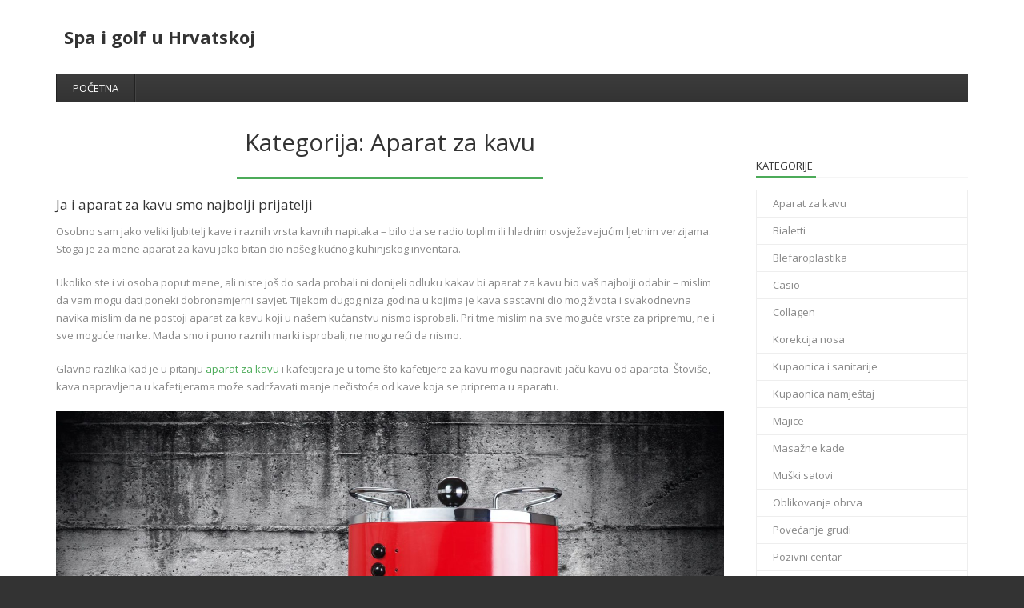

--- FILE ---
content_type: text/html; charset=UTF-8
request_url: https://www.spa-golf.com.hr/category/aparat-za-kavu/
body_size: 10031
content:
<!DOCTYPE html>

<html dir="ltr" lang="hr" prefix="og: https://ogp.me/ns#">
<head>
<meta charset="UTF-8" />
<meta name="viewport" content="width=device-width" />
<link rel="profile" href="//gmpg.org/xfn/11" />
<link rel="pingback" href="https://www.spa-golf.com.hr/xmlrpc.php" />

<title>Aparat za kavu | Spa i golf u Hrvatskoj</title>

		<!-- All in One SEO 4.9.3 - aioseo.com -->
	<meta name="robots" content="noindex, max-image-preview:large" />
	<meta name="keywords" content="kava,aparat za kavu,aparati za kavu,vrste aparata za kavu" />
	<link rel="canonical" href="https://www.spa-golf.com.hr/category/aparat-za-kavu/" />
	<meta name="generator" content="All in One SEO (AIOSEO) 4.9.3" />
		<script type="application/ld+json" class="aioseo-schema">
			{"@context":"https:\/\/schema.org","@graph":[{"@type":"BreadcrumbList","@id":"https:\/\/www.spa-golf.com.hr\/category\/aparat-za-kavu\/#breadcrumblist","itemListElement":[{"@type":"ListItem","@id":"https:\/\/www.spa-golf.com.hr#listItem","position":1,"name":"Home","item":"https:\/\/www.spa-golf.com.hr","nextItem":{"@type":"ListItem","@id":"https:\/\/www.spa-golf.com.hr\/category\/aparat-za-kavu\/#listItem","name":"Aparat za kavu"}},{"@type":"ListItem","@id":"https:\/\/www.spa-golf.com.hr\/category\/aparat-za-kavu\/#listItem","position":2,"name":"Aparat za kavu","previousItem":{"@type":"ListItem","@id":"https:\/\/www.spa-golf.com.hr#listItem","name":"Home"}}]},{"@type":"CollectionPage","@id":"https:\/\/www.spa-golf.com.hr\/category\/aparat-za-kavu\/#collectionpage","url":"https:\/\/www.spa-golf.com.hr\/category\/aparat-za-kavu\/","name":"Aparat za kavu | Spa i golf u Hrvatskoj","inLanguage":"hr","isPartOf":{"@id":"https:\/\/www.spa-golf.com.hr\/#website"},"breadcrumb":{"@id":"https:\/\/www.spa-golf.com.hr\/category\/aparat-za-kavu\/#breadcrumblist"}},{"@type":"Organization","@id":"https:\/\/www.spa-golf.com.hr\/#organization","name":"Spa i golf u Hrvatskoj","url":"https:\/\/www.spa-golf.com.hr\/"},{"@type":"WebSite","@id":"https:\/\/www.spa-golf.com.hr\/#website","url":"https:\/\/www.spa-golf.com.hr\/","name":"Spa i golf u Hrvatskoj","inLanguage":"hr","publisher":{"@id":"https:\/\/www.spa-golf.com.hr\/#organization"}}]}
		</script>
		<!-- All in One SEO -->

<link rel='dns-prefetch' href='//fonts.googleapis.com' />
<link rel="alternate" type="application/rss+xml" title="Spa i golf u Hrvatskoj &raquo; Kanal" href="https://www.spa-golf.com.hr/feed/" />
<link rel="alternate" type="application/rss+xml" title="Spa i golf u Hrvatskoj &raquo; Kanal komentara" href="https://www.spa-golf.com.hr/comments/feed/" />
<link rel="alternate" type="application/rss+xml" title="Spa i golf u Hrvatskoj &raquo; Aparat za kavu Kanal kategorija" href="https://www.spa-golf.com.hr/category/aparat-za-kavu/feed/" />
<style id='wp-img-auto-sizes-contain-inline-css' type='text/css'>
img:is([sizes=auto i],[sizes^="auto," i]){contain-intrinsic-size:3000px 1500px}
/*# sourceURL=wp-img-auto-sizes-contain-inline-css */
</style>
<style id='wp-emoji-styles-inline-css' type='text/css'>

	img.wp-smiley, img.emoji {
		display: inline !important;
		border: none !important;
		box-shadow: none !important;
		height: 1em !important;
		width: 1em !important;
		margin: 0 0.07em !important;
		vertical-align: -0.1em !important;
		background: none !important;
		padding: 0 !important;
	}
/*# sourceURL=wp-emoji-styles-inline-css */
</style>
<style id='wp-block-library-inline-css' type='text/css'>
:root{--wp-block-synced-color:#7a00df;--wp-block-synced-color--rgb:122,0,223;--wp-bound-block-color:var(--wp-block-synced-color);--wp-editor-canvas-background:#ddd;--wp-admin-theme-color:#007cba;--wp-admin-theme-color--rgb:0,124,186;--wp-admin-theme-color-darker-10:#006ba1;--wp-admin-theme-color-darker-10--rgb:0,107,160.5;--wp-admin-theme-color-darker-20:#005a87;--wp-admin-theme-color-darker-20--rgb:0,90,135;--wp-admin-border-width-focus:2px}@media (min-resolution:192dpi){:root{--wp-admin-border-width-focus:1.5px}}.wp-element-button{cursor:pointer}:root .has-very-light-gray-background-color{background-color:#eee}:root .has-very-dark-gray-background-color{background-color:#313131}:root .has-very-light-gray-color{color:#eee}:root .has-very-dark-gray-color{color:#313131}:root .has-vivid-green-cyan-to-vivid-cyan-blue-gradient-background{background:linear-gradient(135deg,#00d084,#0693e3)}:root .has-purple-crush-gradient-background{background:linear-gradient(135deg,#34e2e4,#4721fb 50%,#ab1dfe)}:root .has-hazy-dawn-gradient-background{background:linear-gradient(135deg,#faaca8,#dad0ec)}:root .has-subdued-olive-gradient-background{background:linear-gradient(135deg,#fafae1,#67a671)}:root .has-atomic-cream-gradient-background{background:linear-gradient(135deg,#fdd79a,#004a59)}:root .has-nightshade-gradient-background{background:linear-gradient(135deg,#330968,#31cdcf)}:root .has-midnight-gradient-background{background:linear-gradient(135deg,#020381,#2874fc)}:root{--wp--preset--font-size--normal:16px;--wp--preset--font-size--huge:42px}.has-regular-font-size{font-size:1em}.has-larger-font-size{font-size:2.625em}.has-normal-font-size{font-size:var(--wp--preset--font-size--normal)}.has-huge-font-size{font-size:var(--wp--preset--font-size--huge)}.has-text-align-center{text-align:center}.has-text-align-left{text-align:left}.has-text-align-right{text-align:right}.has-fit-text{white-space:nowrap!important}#end-resizable-editor-section{display:none}.aligncenter{clear:both}.items-justified-left{justify-content:flex-start}.items-justified-center{justify-content:center}.items-justified-right{justify-content:flex-end}.items-justified-space-between{justify-content:space-between}.screen-reader-text{border:0;clip-path:inset(50%);height:1px;margin:-1px;overflow:hidden;padding:0;position:absolute;width:1px;word-wrap:normal!important}.screen-reader-text:focus{background-color:#ddd;clip-path:none;color:#444;display:block;font-size:1em;height:auto;left:5px;line-height:normal;padding:15px 23px 14px;text-decoration:none;top:5px;width:auto;z-index:100000}html :where(.has-border-color){border-style:solid}html :where([style*=border-top-color]){border-top-style:solid}html :where([style*=border-right-color]){border-right-style:solid}html :where([style*=border-bottom-color]){border-bottom-style:solid}html :where([style*=border-left-color]){border-left-style:solid}html :where([style*=border-width]){border-style:solid}html :where([style*=border-top-width]){border-top-style:solid}html :where([style*=border-right-width]){border-right-style:solid}html :where([style*=border-bottom-width]){border-bottom-style:solid}html :where([style*=border-left-width]){border-left-style:solid}html :where(img[class*=wp-image-]){height:auto;max-width:100%}:where(figure){margin:0 0 1em}html :where(.is-position-sticky){--wp-admin--admin-bar--position-offset:var(--wp-admin--admin-bar--height,0px)}@media screen and (max-width:600px){html :where(.is-position-sticky){--wp-admin--admin-bar--position-offset:0px}}

/*# sourceURL=wp-block-library-inline-css */
</style><style id='global-styles-inline-css' type='text/css'>
:root{--wp--preset--aspect-ratio--square: 1;--wp--preset--aspect-ratio--4-3: 4/3;--wp--preset--aspect-ratio--3-4: 3/4;--wp--preset--aspect-ratio--3-2: 3/2;--wp--preset--aspect-ratio--2-3: 2/3;--wp--preset--aspect-ratio--16-9: 16/9;--wp--preset--aspect-ratio--9-16: 9/16;--wp--preset--color--black: #000000;--wp--preset--color--cyan-bluish-gray: #abb8c3;--wp--preset--color--white: #ffffff;--wp--preset--color--pale-pink: #f78da7;--wp--preset--color--vivid-red: #cf2e2e;--wp--preset--color--luminous-vivid-orange: #ff6900;--wp--preset--color--luminous-vivid-amber: #fcb900;--wp--preset--color--light-green-cyan: #7bdcb5;--wp--preset--color--vivid-green-cyan: #00d084;--wp--preset--color--pale-cyan-blue: #8ed1fc;--wp--preset--color--vivid-cyan-blue: #0693e3;--wp--preset--color--vivid-purple: #9b51e0;--wp--preset--gradient--vivid-cyan-blue-to-vivid-purple: linear-gradient(135deg,rgb(6,147,227) 0%,rgb(155,81,224) 100%);--wp--preset--gradient--light-green-cyan-to-vivid-green-cyan: linear-gradient(135deg,rgb(122,220,180) 0%,rgb(0,208,130) 100%);--wp--preset--gradient--luminous-vivid-amber-to-luminous-vivid-orange: linear-gradient(135deg,rgb(252,185,0) 0%,rgb(255,105,0) 100%);--wp--preset--gradient--luminous-vivid-orange-to-vivid-red: linear-gradient(135deg,rgb(255,105,0) 0%,rgb(207,46,46) 100%);--wp--preset--gradient--very-light-gray-to-cyan-bluish-gray: linear-gradient(135deg,rgb(238,238,238) 0%,rgb(169,184,195) 100%);--wp--preset--gradient--cool-to-warm-spectrum: linear-gradient(135deg,rgb(74,234,220) 0%,rgb(151,120,209) 20%,rgb(207,42,186) 40%,rgb(238,44,130) 60%,rgb(251,105,98) 80%,rgb(254,248,76) 100%);--wp--preset--gradient--blush-light-purple: linear-gradient(135deg,rgb(255,206,236) 0%,rgb(152,150,240) 100%);--wp--preset--gradient--blush-bordeaux: linear-gradient(135deg,rgb(254,205,165) 0%,rgb(254,45,45) 50%,rgb(107,0,62) 100%);--wp--preset--gradient--luminous-dusk: linear-gradient(135deg,rgb(255,203,112) 0%,rgb(199,81,192) 50%,rgb(65,88,208) 100%);--wp--preset--gradient--pale-ocean: linear-gradient(135deg,rgb(255,245,203) 0%,rgb(182,227,212) 50%,rgb(51,167,181) 100%);--wp--preset--gradient--electric-grass: linear-gradient(135deg,rgb(202,248,128) 0%,rgb(113,206,126) 100%);--wp--preset--gradient--midnight: linear-gradient(135deg,rgb(2,3,129) 0%,rgb(40,116,252) 100%);--wp--preset--font-size--small: 13px;--wp--preset--font-size--medium: 20px;--wp--preset--font-size--large: 36px;--wp--preset--font-size--x-large: 42px;--wp--preset--spacing--20: 0.44rem;--wp--preset--spacing--30: 0.67rem;--wp--preset--spacing--40: 1rem;--wp--preset--spacing--50: 1.5rem;--wp--preset--spacing--60: 2.25rem;--wp--preset--spacing--70: 3.38rem;--wp--preset--spacing--80: 5.06rem;--wp--preset--shadow--natural: 6px 6px 9px rgba(0, 0, 0, 0.2);--wp--preset--shadow--deep: 12px 12px 50px rgba(0, 0, 0, 0.4);--wp--preset--shadow--sharp: 6px 6px 0px rgba(0, 0, 0, 0.2);--wp--preset--shadow--outlined: 6px 6px 0px -3px rgb(255, 255, 255), 6px 6px rgb(0, 0, 0);--wp--preset--shadow--crisp: 6px 6px 0px rgb(0, 0, 0);}:where(.is-layout-flex){gap: 0.5em;}:where(.is-layout-grid){gap: 0.5em;}body .is-layout-flex{display: flex;}.is-layout-flex{flex-wrap: wrap;align-items: center;}.is-layout-flex > :is(*, div){margin: 0;}body .is-layout-grid{display: grid;}.is-layout-grid > :is(*, div){margin: 0;}:where(.wp-block-columns.is-layout-flex){gap: 2em;}:where(.wp-block-columns.is-layout-grid){gap: 2em;}:where(.wp-block-post-template.is-layout-flex){gap: 1.25em;}:where(.wp-block-post-template.is-layout-grid){gap: 1.25em;}.has-black-color{color: var(--wp--preset--color--black) !important;}.has-cyan-bluish-gray-color{color: var(--wp--preset--color--cyan-bluish-gray) !important;}.has-white-color{color: var(--wp--preset--color--white) !important;}.has-pale-pink-color{color: var(--wp--preset--color--pale-pink) !important;}.has-vivid-red-color{color: var(--wp--preset--color--vivid-red) !important;}.has-luminous-vivid-orange-color{color: var(--wp--preset--color--luminous-vivid-orange) !important;}.has-luminous-vivid-amber-color{color: var(--wp--preset--color--luminous-vivid-amber) !important;}.has-light-green-cyan-color{color: var(--wp--preset--color--light-green-cyan) !important;}.has-vivid-green-cyan-color{color: var(--wp--preset--color--vivid-green-cyan) !important;}.has-pale-cyan-blue-color{color: var(--wp--preset--color--pale-cyan-blue) !important;}.has-vivid-cyan-blue-color{color: var(--wp--preset--color--vivid-cyan-blue) !important;}.has-vivid-purple-color{color: var(--wp--preset--color--vivid-purple) !important;}.has-black-background-color{background-color: var(--wp--preset--color--black) !important;}.has-cyan-bluish-gray-background-color{background-color: var(--wp--preset--color--cyan-bluish-gray) !important;}.has-white-background-color{background-color: var(--wp--preset--color--white) !important;}.has-pale-pink-background-color{background-color: var(--wp--preset--color--pale-pink) !important;}.has-vivid-red-background-color{background-color: var(--wp--preset--color--vivid-red) !important;}.has-luminous-vivid-orange-background-color{background-color: var(--wp--preset--color--luminous-vivid-orange) !important;}.has-luminous-vivid-amber-background-color{background-color: var(--wp--preset--color--luminous-vivid-amber) !important;}.has-light-green-cyan-background-color{background-color: var(--wp--preset--color--light-green-cyan) !important;}.has-vivid-green-cyan-background-color{background-color: var(--wp--preset--color--vivid-green-cyan) !important;}.has-pale-cyan-blue-background-color{background-color: var(--wp--preset--color--pale-cyan-blue) !important;}.has-vivid-cyan-blue-background-color{background-color: var(--wp--preset--color--vivid-cyan-blue) !important;}.has-vivid-purple-background-color{background-color: var(--wp--preset--color--vivid-purple) !important;}.has-black-border-color{border-color: var(--wp--preset--color--black) !important;}.has-cyan-bluish-gray-border-color{border-color: var(--wp--preset--color--cyan-bluish-gray) !important;}.has-white-border-color{border-color: var(--wp--preset--color--white) !important;}.has-pale-pink-border-color{border-color: var(--wp--preset--color--pale-pink) !important;}.has-vivid-red-border-color{border-color: var(--wp--preset--color--vivid-red) !important;}.has-luminous-vivid-orange-border-color{border-color: var(--wp--preset--color--luminous-vivid-orange) !important;}.has-luminous-vivid-amber-border-color{border-color: var(--wp--preset--color--luminous-vivid-amber) !important;}.has-light-green-cyan-border-color{border-color: var(--wp--preset--color--light-green-cyan) !important;}.has-vivid-green-cyan-border-color{border-color: var(--wp--preset--color--vivid-green-cyan) !important;}.has-pale-cyan-blue-border-color{border-color: var(--wp--preset--color--pale-cyan-blue) !important;}.has-vivid-cyan-blue-border-color{border-color: var(--wp--preset--color--vivid-cyan-blue) !important;}.has-vivid-purple-border-color{border-color: var(--wp--preset--color--vivid-purple) !important;}.has-vivid-cyan-blue-to-vivid-purple-gradient-background{background: var(--wp--preset--gradient--vivid-cyan-blue-to-vivid-purple) !important;}.has-light-green-cyan-to-vivid-green-cyan-gradient-background{background: var(--wp--preset--gradient--light-green-cyan-to-vivid-green-cyan) !important;}.has-luminous-vivid-amber-to-luminous-vivid-orange-gradient-background{background: var(--wp--preset--gradient--luminous-vivid-amber-to-luminous-vivid-orange) !important;}.has-luminous-vivid-orange-to-vivid-red-gradient-background{background: var(--wp--preset--gradient--luminous-vivid-orange-to-vivid-red) !important;}.has-very-light-gray-to-cyan-bluish-gray-gradient-background{background: var(--wp--preset--gradient--very-light-gray-to-cyan-bluish-gray) !important;}.has-cool-to-warm-spectrum-gradient-background{background: var(--wp--preset--gradient--cool-to-warm-spectrum) !important;}.has-blush-light-purple-gradient-background{background: var(--wp--preset--gradient--blush-light-purple) !important;}.has-blush-bordeaux-gradient-background{background: var(--wp--preset--gradient--blush-bordeaux) !important;}.has-luminous-dusk-gradient-background{background: var(--wp--preset--gradient--luminous-dusk) !important;}.has-pale-ocean-gradient-background{background: var(--wp--preset--gradient--pale-ocean) !important;}.has-electric-grass-gradient-background{background: var(--wp--preset--gradient--electric-grass) !important;}.has-midnight-gradient-background{background: var(--wp--preset--gradient--midnight) !important;}.has-small-font-size{font-size: var(--wp--preset--font-size--small) !important;}.has-medium-font-size{font-size: var(--wp--preset--font-size--medium) !important;}.has-large-font-size{font-size: var(--wp--preset--font-size--large) !important;}.has-x-large-font-size{font-size: var(--wp--preset--font-size--x-large) !important;}
/*# sourceURL=global-styles-inline-css */
</style>

<style id='classic-theme-styles-inline-css' type='text/css'>
/*! This file is auto-generated */
.wp-block-button__link{color:#fff;background-color:#32373c;border-radius:9999px;box-shadow:none;text-decoration:none;padding:calc(.667em + 2px) calc(1.333em + 2px);font-size:1.125em}.wp-block-file__button{background:#32373c;color:#fff;text-decoration:none}
/*# sourceURL=/wp-includes/css/classic-themes.min.css */
</style>
<link rel='stylesheet' id='smarter-thinkup-google-fonts-css' href='//fonts.googleapis.com/css?family=Open+Sans%3A300%2C400%2C600%2C700%7CPT+Sans%3A300%2C400%2C600%2C700%7CRaleway%3A300%2C400%2C600%2C700&#038;subset=latin%2Clatin-ext' type='text/css' media='all' />
<link rel='stylesheet' id='prettyPhoto-css' href='https://www.spa-golf.com.hr/wp-content/themes/smarter/lib/extentions/prettyPhoto/css/prettyPhoto.css?ver=3.1.6' type='text/css' media='all' />
<link rel='stylesheet' id='smarter-thinkup-bootstrap-css' href='https://www.spa-golf.com.hr/wp-content/themes/smarter/lib/extentions/bootstrap/css/bootstrap.min.css?ver=2.3.2' type='text/css' media='all' />
<link rel='stylesheet' id='dashicons-css' href='https://www.spa-golf.com.hr/wp-includes/css/dashicons.min.css?ver=6.9' type='text/css' media='all' />
<link rel='stylesheet' id='font-awesome-css' href='https://www.spa-golf.com.hr/wp-content/themes/smarter/lib/extentions/font-awesome/css/font-awesome.min.css?ver=4.7.0' type='text/css' media='all' />
<link rel='stylesheet' id='smarter-thinkup-shortcodes-css' href='https://www.spa-golf.com.hr/wp-content/themes/smarter/styles/style-shortcodes.css?ver=1.4.0' type='text/css' media='all' />
<link rel='stylesheet' id='smarter-thinkup-style-css' href='https://www.spa-golf.com.hr/wp-content/themes/smarter/style.css?ver=1.4.0' type='text/css' media='all' />
<link rel='stylesheet' id='smarter-thinkup-responsive-css' href='https://www.spa-golf.com.hr/wp-content/themes/smarter/styles/style-responsive.css?ver=1.4.0' type='text/css' media='all' />
<script type="text/javascript" src="https://www.spa-golf.com.hr/wp-includes/js/jquery/jquery.min.js?ver=3.7.1" id="jquery-core-js"></script>
<script type="text/javascript" src="https://www.spa-golf.com.hr/wp-includes/js/jquery/jquery-migrate.min.js?ver=3.4.1" id="jquery-migrate-js"></script>
<link rel="https://api.w.org/" href="https://www.spa-golf.com.hr/wp-json/" /><link rel="alternate" title="JSON" type="application/json" href="https://www.spa-golf.com.hr/wp-json/wp/v2/categories/45" /><link rel="EditURI" type="application/rsd+xml" title="RSD" href="https://www.spa-golf.com.hr/xmlrpc.php?rsd" />
<meta name="generator" content="WordPress 6.9" />
		<style type="text/css" id="wp-custom-css">
			#section-home-inner{
	display: none !important;
}		</style>
		<link rel='stylesheet' id='remove-style-meta-css' href='https://www.spa-golf.com.hr/wp-content/plugins/wp-author-date-and-meta-remover/css/entrymetastyle.css?ver=1.0' type='text/css' media='all' />
</head>

<body class="archive category category-aparat-za-kavu category-45 wp-theme-smarter layout-sidebar-right layout-responsive">
<div id="body-core" class="hfeed site">

	<header id="site-header">

		
		<div id="pre-header">
		<div class="wrap-safari">
		<div id="pre-header-core" class="main-navigation">
  
		
		</div>
		</div>
		</div>
		<!-- #pre-header -->

		<div id="header">
		<div id="header-core">

		<div id="header-top">

			<div id="logo">
			<a rel="home" href="https://www.spa-golf.com.hr/"><h1 rel="home" class="site-title" title="Spa i golf u Hrvatskoj">Spa i golf u Hrvatskoj</h1><h2 class="site-description" title=""></h2></a>			</div>

			
			
		</div>

			<div id="header-links" class="main-navigation">
			<div id="header-links-inner" class="header-links">
				<ul class="menu">
<li ><a href="https://www.spa-golf.com.hr/">Početna</a></li></ul>
			</div>
			</div>
			<!-- #header-links .main-navigation -->

			<div id="header-nav"><a class="btn-navbar collapsed" data-toggle="collapse" data-target=".nav-collapse" tabindex="0"><span class="icon-bar"></span><span class="icon-bar"></span><span class="icon-bar"></span></a></div>
		</div>

			<div id="header-responsive"><div id="header-responsive-inner" class="responsive-links nav-collapse collapse"><ul></ul></div></div>
		</div>
		<!-- #header -->
			</header>
	<!-- header -->

		
	<div id="content">
	<div id="content-core">
	
		<div id="main">
		<div id="intro" class="option1"><div id="intro-core"><h1 class="page-title"><span>Kategorija: <span>Aparat za kavu</span></span></h1></div></div>
		<div id="main-core">
			
				
					<article id="post-42" class="blog-style1 post-42 post type-post status-publish format-standard hentry category-aparat-za-kavu tag-aparat-za-kavu tag-aparati-za-kavu tag-kava tag-vrste-aparata-za-kavu">

						
						<header class="entry-header">
													</header>		

						<div class="entry-content">
							<h2 class="blog-title"><a href="https://www.spa-golf.com.hr/ja-i-aparat-za-kavu-smo-najbolji-prijatelji/" title="Permalink to Ja i aparat za kavu smo najbolji prijatelji">Ja i aparat za kavu smo najbolji prijatelji</a></h2>
							<div class="entry-meta"><span class="author"> Posted by <a href="https://www.spa-golf.com.hr/author/mihangn-si/" title="View all posts by Administrator" rel="author">Administrator</a></span><span class="date"><i class="fa fa-calendar-o"></i><a href="https://www.spa-golf.com.hr/ja-i-aparat-za-kavu-smo-najbolji-prijatelji/" title="Ja i aparat za kavu smo najbolji prijatelji"><time datetime="2022-03-24T10:09:13+00:00">24 ožujka, 2022</time></a></span><span class="category"><i class="fa fa-folder-open"></i><a href="https://www.spa-golf.com.hr/category/aparat-za-kavu/" rel="category tag">Aparat za kavu</a></span><span class="tags"><i class="fa fa-tags"></i><a href="https://www.spa-golf.com.hr/tag/aparat-za-kavu/" rel="tag">aparat za kavu</a>, <a href="https://www.spa-golf.com.hr/tag/aparati-za-kavu/" rel="tag">aparati za kavu</a>, <a href="https://www.spa-golf.com.hr/tag/kava/" rel="tag">kava</a>, <a href="https://www.spa-golf.com.hr/tag/vrste-aparata-za-kavu/" rel="tag">vrste aparata za kavu</a></span></div>
							<p>Osobno sam jako veliki ljubitelj kave i raznih vrsta kavnih napitaka – bilo da se radio toplim ili hladnim osvježavajućim ljetnim verzijama. Stoga je za mene aparat za kavu jako bitan dio našeg kućnog kuhinjskog inventara. </p>
<p>Ukoliko ste i vi osoba poput mene, ali niste još do sada probali ni donijeli odluku kakav bi aparat za kavu bio vaš najbolji odabir – mislim da vam mogu dati poneki dobronamjerni savjet. Tijekom dugog niza godina u kojima je kava sastavni dio mog života i svakodnevna navika mislim da ne postoji aparat za kavu koji u našem kućanstvu nismo isprobali. Pri tme mislim na sve moguće vrste za pripremu, ne i sve moguće marke. Mada smo i puno raznih marki isprobali, ne mogu reći da nismo.</p>
<p>Glavna razlika kad je u pitanju <a href="https://tuttocapsule.hr/1000-aparati-za-kavu">aparat za kavu</a> i kafetijera je u tome što kafetijere za kavu mogu napraviti jaču kavu od aparata. Štoviše, kava napravljena u kafetijerama može sadržavati manje nečistoća od kave koja se priprema u aparatu.</p>
<p><img fetchpriority="high" decoding="async" class="aligncenter size-full wp-image-43" src="https://www.spa-golf.com.hr/wp-content/uploads/2022/03/aparat-za-kavu.jpg" alt="" width="1920" height="1280" srcset="https://www.spa-golf.com.hr/wp-content/uploads/2022/03/aparat-za-kavu.jpg 1920w, https://www.spa-golf.com.hr/wp-content/uploads/2022/03/aparat-za-kavu-300x200.jpg 300w, https://www.spa-golf.com.hr/wp-content/uploads/2022/03/aparat-za-kavu-1024x683.jpg 1024w, https://www.spa-golf.com.hr/wp-content/uploads/2022/03/aparat-za-kavu-768x512.jpg 768w, https://www.spa-golf.com.hr/wp-content/uploads/2022/03/aparat-za-kavu-1536x1024.jpg 1536w" sizes="(max-width: 1920px) 100vw, 1920px" /></p>
<p>Sve u svemu, sve se svodi na to koliko želite biti uključeni u proces kuhanja kave, vaš budžet i znanje o kuhanju kave. Ako želite imati praktično iskustvo s kuhanjem kave i imate manji budžet, polu automatski aparat za kavu kao što je De’Longhi Active Line bit će savršen stroj za vas.</p>
<p>S druge strane, ako trčite po užurbanom rasporedu, ali ne možete provesti dan bez savršene šalice kave, potpuno automatski aparat za kavu će biti dar koji nastavlja davati. Ako ste novi po pitanju takve vrste aparata &#8211; De’Longhi Dinamica je dobar početak. Želite nadograditi svoj trenutnipotpuno automatski aparat? PrimaDonna Elite Experience će vas oduševiti.</p>
<p>Bez obzira na odabir uređaja, sigurno ćete uživati ​​u pogodnostima kuhanja omiljenih napitaka u vlastitoj kuhinji.</p>
<p>Uz De’Longhijev izbor aparata koji odgovaraju različitim proračunima, ukusima i osobnim preferencijama, sigurno postoji aparat za kavu koji odgovara vašim potrebama.&hellip;</p>							<p><a href="https://www.spa-golf.com.hr/ja-i-aparat-za-kavu-smo-najbolji-prijatelji/" class="more-link">Read More</a></p>						</div>

					<div class="clearboth"></div>
					</article><!-- #post- -->	

				
				
			

		</div><!-- #main-core -->
		</div><!-- #main -->
		
		<div id="sidebar">
		<div id="sidebar-core">

						<aside class="widget widget_categories"><h3 class="widget-title">Kategorije</h3>
			<ul>
					<li class="cat-item cat-item-45 current-cat"><a aria-current="page" href="https://www.spa-golf.com.hr/category/aparat-za-kavu/">Aparat za kavu</a>
</li>
	<li class="cat-item cat-item-65"><a href="https://www.spa-golf.com.hr/category/bialetti/">Bialetti</a>
</li>
	<li class="cat-item cat-item-74"><a href="https://www.spa-golf.com.hr/category/blefaroplastika/">Blefaroplastika</a>
</li>
	<li class="cat-item cat-item-71"><a href="https://www.spa-golf.com.hr/category/casio/">Casio</a>
</li>
	<li class="cat-item cat-item-54"><a href="https://www.spa-golf.com.hr/category/collagen/">Collagen</a>
</li>
	<li class="cat-item cat-item-32"><a href="https://www.spa-golf.com.hr/category/korekcija-nosa/">Korekcija nosa</a>
</li>
	<li class="cat-item cat-item-100"><a href="https://www.spa-golf.com.hr/category/kupaonica-i-sanitarije/">Kupaonica i sanitarije</a>
</li>
	<li class="cat-item cat-item-79"><a href="https://www.spa-golf.com.hr/category/kupaonica-namjestaj/">Kupaonica namještaj</a>
</li>
	<li class="cat-item cat-item-11"><a href="https://www.spa-golf.com.hr/category/majice/">Majice</a>
</li>
	<li class="cat-item cat-item-94"><a href="https://www.spa-golf.com.hr/category/masazne-kade/">Masažne kade</a>
</li>
	<li class="cat-item cat-item-37"><a href="https://www.spa-golf.com.hr/category/muski-satovi/">Muški satovi</a>
</li>
	<li class="cat-item cat-item-5"><a href="https://www.spa-golf.com.hr/category/oblikovanje-obrva/">Oblikovanje obrva</a>
</li>
	<li class="cat-item cat-item-15"><a href="https://www.spa-golf.com.hr/category/povecanje-grudi/">Povećanje grudi</a>
</li>
	<li class="cat-item cat-item-59"><a href="https://www.spa-golf.com.hr/category/pozivni-centar/">Pozivni centar</a>
</li>
	<li class="cat-item cat-item-61"><a href="https://www.spa-golf.com.hr/category/satovi/">Satovi</a>
</li>
	<li class="cat-item cat-item-50"><a href="https://www.spa-golf.com.hr/category/satovi-casio/">Satovi Casio</a>
</li>
	<li class="cat-item cat-item-27"><a href="https://www.spa-golf.com.hr/category/spavace-sobe/">Spavaće sobe</a>
</li>
	<li class="cat-item cat-item-84"><a href="https://www.spa-golf.com.hr/category/tende-istra/">Tende Istra</a>
</li>
	<li class="cat-item cat-item-22"><a href="https://www.spa-golf.com.hr/category/tenisice/">Tenisice</a>
</li>
	<li class="cat-item cat-item-8"><a href="https://www.spa-golf.com.hr/category/trepavice/">Trepavice</a>
</li>
	<li class="cat-item cat-item-2"><a href="https://www.spa-golf.com.hr/category/zenski-satovi/">Ženski satovi</a>
</li>
	<li class="cat-item cat-item-18"><a href="https://www.spa-golf.com.hr/category/zubne-navlake/">Zubne navlake</a>
</li>
			</ul>

			</aside><aside class="widget widget_tag_cloud"><h3 class="widget-title">Oznake</h3><div class="tagcloud"><a href="https://www.spa-golf.com.hr/tag/alfonso-bialetti/" class="tag-cloud-link tag-link-66 tag-link-position-1" style="font-size: 8pt;" aria-label="alfonso bialetti (1 stavka)">alfonso bialetti</a>
<a href="https://www.spa-golf.com.hr/tag/bialetti/" class="tag-cloud-link tag-link-67 tag-link-position-2" style="font-size: 8pt;" aria-label="bialetti (1 stavka)">bialetti</a>
<a href="https://www.spa-golf.com.hr/tag/bialetti-moka/" class="tag-cloud-link tag-link-68 tag-link-position-3" style="font-size: 8pt;" aria-label="bialetti moka (1 stavka)">bialetti moka</a>
<a href="https://www.spa-golf.com.hr/tag/blefaroplastika/" class="tag-cloud-link tag-link-75 tag-link-position-4" style="font-size: 8pt;" aria-label="blefaroplastika (1 stavka)">blefaroplastika</a>
<a href="https://www.spa-golf.com.hr/tag/casio/" class="tag-cloud-link tag-link-51 tag-link-position-5" style="font-size: 22pt;" aria-label="casio (2 stavke)">casio</a>
<a href="https://www.spa-golf.com.hr/tag/casio-satovi/" class="tag-cloud-link tag-link-72 tag-link-position-6" style="font-size: 8pt;" aria-label="Casio satovi (1 stavka)">Casio satovi</a>
<a href="https://www.spa-golf.com.hr/tag/collagen/" class="tag-cloud-link tag-link-56 tag-link-position-7" style="font-size: 8pt;" aria-label="collagen (1 stavka)">collagen</a>
<a href="https://www.spa-golf.com.hr/tag/digitalni-sat/" class="tag-cloud-link tag-link-62 tag-link-position-8" style="font-size: 8pt;" aria-label="digitalni sat (1 stavka)">digitalni sat</a>
<a href="https://www.spa-golf.com.hr/tag/digitalni-satovi/" class="tag-cloud-link tag-link-63 tag-link-position-9" style="font-size: 8pt;" aria-label="digitalni satovi (1 stavka)">digitalni satovi</a>
<a href="https://www.spa-golf.com.hr/tag/djecji-satovi/" class="tag-cloud-link tag-link-64 tag-link-position-10" style="font-size: 8pt;" aria-label="dječji satovi (1 stavka)">dječji satovi</a>
<a href="https://www.spa-golf.com.hr/tag/dodatak-collagen/" class="tag-cloud-link tag-link-57 tag-link-position-11" style="font-size: 8pt;" aria-label="dodatak collagen (1 stavka)">dodatak collagen</a>
<a href="https://www.spa-golf.com.hr/tag/godinjica/" class="tag-cloud-link tag-link-95 tag-link-position-12" style="font-size: 8pt;" aria-label="godi&scaron;njica (1 stavka)">godi&scaron;njica</a>
<a href="https://www.spa-golf.com.hr/tag/hidrolizirani-collagen/" class="tag-cloud-link tag-link-58 tag-link-position-13" style="font-size: 8pt;" aria-label="hidrolizirani collagen (1 stavka)">hidrolizirani collagen</a>
<a href="https://www.spa-golf.com.hr/tag/instalacija-sjenila/" class="tag-cloud-link tag-link-89 tag-link-position-14" style="font-size: 8pt;" aria-label="instalacija sjenila (1 stavka)">instalacija sjenila</a>
<a href="https://www.spa-golf.com.hr/tag/kava-bialetti/" class="tag-cloud-link tag-link-69 tag-link-position-15" style="font-size: 8pt;" aria-label="kava bialetti (1 stavka)">kava bialetti</a>
<a href="https://www.spa-golf.com.hr/tag/kirurgija-oka/" class="tag-cloud-link tag-link-76 tag-link-position-16" style="font-size: 8pt;" aria-label="kirurgija oka (1 stavka)">kirurgija oka</a>
<a href="https://www.spa-golf.com.hr/tag/komedija-pogresaka/" class="tag-cloud-link tag-link-90 tag-link-position-17" style="font-size: 8pt;" aria-label="komedija pogrešaka (1 stavka)">komedija pogrešaka</a>
<a href="https://www.spa-golf.com.hr/tag/koordinacija-stanara/" class="tag-cloud-link tag-link-101 tag-link-position-18" style="font-size: 8pt;" aria-label="koordinacija stanara (1 stavka)">koordinacija stanara</a>
<a href="https://www.spa-golf.com.hr/tag/kupaonica-namjestaj/" class="tag-cloud-link tag-link-80 tag-link-position-19" style="font-size: 8pt;" aria-label="kupaonica namještaj (1 stavka)">kupaonica namještaj</a>
<a href="https://www.spa-golf.com.hr/tag/kupaonska-oprema/" class="tag-cloud-link tag-link-102 tag-link-position-20" style="font-size: 8pt;" aria-label="kupaonska oprema (1 stavka)">kupaonska oprema</a>
<a href="https://www.spa-golf.com.hr/tag/kvalitetni-satovi/" class="tag-cloud-link tag-link-73 tag-link-position-21" style="font-size: 8pt;" aria-label="kvalitetni satovi (1 stavka)">kvalitetni satovi</a>
<a href="https://www.spa-golf.com.hr/tag/ljeto/" class="tag-cloud-link tag-link-85 tag-link-position-22" style="font-size: 8pt;" aria-label="ljeto (1 stavka)">ljeto</a>
<a href="https://www.spa-golf.com.hr/tag/masazne-kade/" class="tag-cloud-link tag-link-96 tag-link-position-23" style="font-size: 8pt;" aria-label="masažne kade (1 stavka)">masažne kade</a>
<a href="https://www.spa-golf.com.hr/tag/minimalisticki-kupaonski-stil/" class="tag-cloud-link tag-link-81 tag-link-position-24" style="font-size: 8pt;" aria-label="minimalistički kupaonski stil (1 stavka)">minimalistički kupaonski stil</a>
<a href="https://www.spa-golf.com.hr/tag/moderne-spavace-sobe/" class="tag-cloud-link tag-link-28 tag-link-position-25" style="font-size: 8pt;" aria-label="moderne spavaće sobe (1 stavka)">moderne spavaće sobe</a>
<a href="https://www.spa-golf.com.hr/tag/moderni-dizajn-kupaonice/" class="tag-cloud-link tag-link-82 tag-link-position-26" style="font-size: 8pt;" aria-label="moderni dizajn kupaonice (1 stavka)">moderni dizajn kupaonice</a>
<a href="https://www.spa-golf.com.hr/tag/moderni-kupaonica-namjestaj/" class="tag-cloud-link tag-link-83 tag-link-position-27" style="font-size: 8pt;" aria-label="moderni kupaonica namještaj (1 stavka)">moderni kupaonica namještaj</a>
<a href="https://www.spa-golf.com.hr/tag/moka/" class="tag-cloud-link tag-link-70 tag-link-position-28" style="font-size: 8pt;" aria-label="moka (1 stavka)">moka</a>
<a href="https://www.spa-golf.com.hr/tag/okuloplasticni-kirurzi/" class="tag-cloud-link tag-link-77 tag-link-position-29" style="font-size: 8pt;" aria-label="Okuloplastični kirurzi (1 stavka)">Okuloplastični kirurzi</a>
<a href="https://www.spa-golf.com.hr/tag/oputanje-kod-kuce/" class="tag-cloud-link tag-link-97 tag-link-position-30" style="font-size: 8pt;" aria-label="opu&scaron;tanje kod kuće (1 stavka)">opu&scaron;tanje kod kuće</a>
<a href="https://www.spa-golf.com.hr/tag/plasticna-operacija-lica/" class="tag-cloud-link tag-link-78 tag-link-position-31" style="font-size: 8pt;" aria-label="plastična operacija lica (1 stavka)">plastična operacija lica</a>
<a href="https://www.spa-golf.com.hr/tag/pozivni-centar/" class="tag-cloud-link tag-link-60 tag-link-position-32" style="font-size: 8pt;" aria-label="Pozivni centar (1 stavka)">Pozivni centar</a>
<a href="https://www.spa-golf.com.hr/tag/problemi-s-dostavom/" class="tag-cloud-link tag-link-103 tag-link-position-33" style="font-size: 8pt;" aria-label="problemi s dostavom (1 stavka)">problemi s dostavom</a>
<a href="https://www.spa-golf.com.hr/tag/racunovodstvena-tvrtka/" class="tag-cloud-link tag-link-91 tag-link-position-34" style="font-size: 8pt;" aria-label="računovodstvena tvrtka (1 stavka)">računovodstvena tvrtka</a>
<a href="https://www.spa-golf.com.hr/tag/renovacija-kupaonice/" class="tag-cloud-link tag-link-104 tag-link-position-35" style="font-size: 8pt;" aria-label="renovacija kupaonice (1 stavka)">renovacija kupaonice</a>
<a href="https://www.spa-golf.com.hr/tag/romanticna-vecer/" class="tag-cloud-link tag-link-98 tag-link-position-36" style="font-size: 8pt;" aria-label="romantična večer (1 stavka)">romantična večer</a>
<a href="https://www.spa-golf.com.hr/tag/satovi/" class="tag-cloud-link tag-link-42 tag-link-position-37" style="font-size: 22pt;" aria-label="satovi (2 stavke)">satovi</a>
<a href="https://www.spa-golf.com.hr/tag/tende/" class="tag-cloud-link tag-link-86 tag-link-position-38" style="font-size: 8pt;" aria-label="tende (1 stavka)">tende</a>
<a href="https://www.spa-golf.com.hr/tag/tende-istra/" class="tag-cloud-link tag-link-87 tag-link-position-39" style="font-size: 22pt;" aria-label="tende istra (2 stavke)">tende istra</a>
<a href="https://www.spa-golf.com.hr/tag/uredske-rolete/" class="tag-cloud-link tag-link-92 tag-link-position-40" style="font-size: 8pt;" aria-label="uredske rolete (1 stavka)">uredske rolete</a>
<a href="https://www.spa-golf.com.hr/tag/vertikalne-rolete/" class="tag-cloud-link tag-link-93 tag-link-position-41" style="font-size: 8pt;" aria-label="vertikalne rolete (1 stavka)">vertikalne rolete</a>
<a href="https://www.spa-golf.com.hr/tag/vodoinstalaterski-radovi/" class="tag-cloud-link tag-link-105 tag-link-position-42" style="font-size: 8pt;" aria-label="vodoinstalaterski radovi (1 stavka)">vodoinstalaterski radovi</a>
<a href="https://www.spa-golf.com.hr/tag/wellness/" class="tag-cloud-link tag-link-99 tag-link-position-43" style="font-size: 8pt;" aria-label="wellness (1 stavka)">wellness</a>
<a href="https://www.spa-golf.com.hr/tag/zastita-od-sunca/" class="tag-cloud-link tag-link-88 tag-link-position-44" style="font-size: 8pt;" aria-label="zaštita od sunca (1 stavka)">zaštita od sunca</a>
<a href="https://www.spa-golf.com.hr/tag/zenski-satovi/" class="tag-cloud-link tag-link-3 tag-link-position-45" style="font-size: 22pt;" aria-label="ženski satovi (2 stavke)">ženski satovi</a></div>
</aside>
		</div>
		</div><!-- #sidebar -->
					</div>
	</div><!-- #content -->

	<footer>
		<!-- #footer -->		
		<div id="sub-footer">
		<div id="sub-footer-core">	
		
			<div class="copyright">
			Developed by <a href="//www.thinkupthemes.com/" target="_blank">Think Up Themes Ltd</a>. Powered by <a href="//www.wordpress.org/" target="_blank">WordPress</a>.			</div>
			<!-- .copyright -->

						<!-- #footer-menu -->

		</div>
		</div>
	</footer><!-- footer -->

</div><!-- #body-core -->

<script type="speculationrules">
{"prefetch":[{"source":"document","where":{"and":[{"href_matches":"/*"},{"not":{"href_matches":["/wp-*.php","/wp-admin/*","/wp-content/uploads/*","/wp-content/*","/wp-content/plugins/*","/wp-content/themes/smarter/*","/*\\?(.+)"]}},{"not":{"selector_matches":"a[rel~=\"nofollow\"]"}},{"not":{"selector_matches":".no-prefetch, .no-prefetch a"}}]},"eagerness":"conservative"}]}
</script>
<script type="text/javascript" src="https://www.spa-golf.com.hr/wp-content/themes/smarter/lib/extentions/prettyPhoto/js/jquery.prettyPhoto.js?ver=3.1.6" id="prettyPhoto-js"></script>
<script type="text/javascript" src="https://www.spa-golf.com.hr/wp-content/themes/smarter/lib/extentions/bootstrap/js/bootstrap.js?ver=2.3.2" id="smarter-thinkup-bootstrap-js"></script>
<script type="text/javascript" src="https://www.spa-golf.com.hr/wp-content/themes/smarter/lib/scripts/main-frontend.js?ver=1.4.0" id="smarter-thinkup-frontend-js"></script>
<script id="wp-emoji-settings" type="application/json">
{"baseUrl":"https://s.w.org/images/core/emoji/17.0.2/72x72/","ext":".png","svgUrl":"https://s.w.org/images/core/emoji/17.0.2/svg/","svgExt":".svg","source":{"concatemoji":"https://www.spa-golf.com.hr/wp-includes/js/wp-emoji-release.min.js?ver=6.9"}}
</script>
<script type="module">
/* <![CDATA[ */
/*! This file is auto-generated */
const a=JSON.parse(document.getElementById("wp-emoji-settings").textContent),o=(window._wpemojiSettings=a,"wpEmojiSettingsSupports"),s=["flag","emoji"];function i(e){try{var t={supportTests:e,timestamp:(new Date).valueOf()};sessionStorage.setItem(o,JSON.stringify(t))}catch(e){}}function c(e,t,n){e.clearRect(0,0,e.canvas.width,e.canvas.height),e.fillText(t,0,0);t=new Uint32Array(e.getImageData(0,0,e.canvas.width,e.canvas.height).data);e.clearRect(0,0,e.canvas.width,e.canvas.height),e.fillText(n,0,0);const a=new Uint32Array(e.getImageData(0,0,e.canvas.width,e.canvas.height).data);return t.every((e,t)=>e===a[t])}function p(e,t){e.clearRect(0,0,e.canvas.width,e.canvas.height),e.fillText(t,0,0);var n=e.getImageData(16,16,1,1);for(let e=0;e<n.data.length;e++)if(0!==n.data[e])return!1;return!0}function u(e,t,n,a){switch(t){case"flag":return n(e,"\ud83c\udff3\ufe0f\u200d\u26a7\ufe0f","\ud83c\udff3\ufe0f\u200b\u26a7\ufe0f")?!1:!n(e,"\ud83c\udde8\ud83c\uddf6","\ud83c\udde8\u200b\ud83c\uddf6")&&!n(e,"\ud83c\udff4\udb40\udc67\udb40\udc62\udb40\udc65\udb40\udc6e\udb40\udc67\udb40\udc7f","\ud83c\udff4\u200b\udb40\udc67\u200b\udb40\udc62\u200b\udb40\udc65\u200b\udb40\udc6e\u200b\udb40\udc67\u200b\udb40\udc7f");case"emoji":return!a(e,"\ud83e\u1fac8")}return!1}function f(e,t,n,a){let r;const o=(r="undefined"!=typeof WorkerGlobalScope&&self instanceof WorkerGlobalScope?new OffscreenCanvas(300,150):document.createElement("canvas")).getContext("2d",{willReadFrequently:!0}),s=(o.textBaseline="top",o.font="600 32px Arial",{});return e.forEach(e=>{s[e]=t(o,e,n,a)}),s}function r(e){var t=document.createElement("script");t.src=e,t.defer=!0,document.head.appendChild(t)}a.supports={everything:!0,everythingExceptFlag:!0},new Promise(t=>{let n=function(){try{var e=JSON.parse(sessionStorage.getItem(o));if("object"==typeof e&&"number"==typeof e.timestamp&&(new Date).valueOf()<e.timestamp+604800&&"object"==typeof e.supportTests)return e.supportTests}catch(e){}return null}();if(!n){if("undefined"!=typeof Worker&&"undefined"!=typeof OffscreenCanvas&&"undefined"!=typeof URL&&URL.createObjectURL&&"undefined"!=typeof Blob)try{var e="postMessage("+f.toString()+"("+[JSON.stringify(s),u.toString(),c.toString(),p.toString()].join(",")+"));",a=new Blob([e],{type:"text/javascript"});const r=new Worker(URL.createObjectURL(a),{name:"wpTestEmojiSupports"});return void(r.onmessage=e=>{i(n=e.data),r.terminate(),t(n)})}catch(e){}i(n=f(s,u,c,p))}t(n)}).then(e=>{for(const n in e)a.supports[n]=e[n],a.supports.everything=a.supports.everything&&a.supports[n],"flag"!==n&&(a.supports.everythingExceptFlag=a.supports.everythingExceptFlag&&a.supports[n]);var t;a.supports.everythingExceptFlag=a.supports.everythingExceptFlag&&!a.supports.flag,a.supports.everything||((t=a.source||{}).concatemoji?r(t.concatemoji):t.wpemoji&&t.twemoji&&(r(t.twemoji),r(t.wpemoji)))});
//# sourceURL=https://www.spa-golf.com.hr/wp-includes/js/wp-emoji-loader.min.js
/* ]]> */
</script>

</body>
</html>

--- FILE ---
content_type: text/css; charset=UTF-8
request_url: https://www.spa-golf.com.hr/wp-content/themes/smarter/style.css?ver=1.4.0
body_size: 15745
content:
/*
Theme Name: Smarter
Text Domain: smarter
Version: 1.4.0
Requires at least: 5.0
Tested up to: 6.7
Requires PHP: 7.0
Description: Smarter is the free version of the multi-purpose professional theme (Smarter Pro) ideal for a business or blog website. The theme has a responsive layout, HD retina ready and comes with a powerful theme options panel with can be used to make awesome changes without touching any code. The theme also comes with a full width easy to use slider. Easily add a logo to your site and create a beautiful homepage using the built-in homepage layout.
Tags: one-column, two-columns, three-columns, right-sidebar, left-sidebar, custom-header, custom-menu, full-width-template, theme-options, threaded-comments, featured-images, post-formats, sticky-post, translation-ready, flexible-header, custom-background, grid-layout, footer-widgets, blog, e-commerce, photography, rtl-language-support
Author: ThinkUpThemes
Author URI: https://www.thinkupthemes.com
Theme URI: https://www.thinkupthemes.com/free/smarter-free/
License: GNU General Public License v2 or later
License URI: https://www.gnu.org/licenses/gpl-2.0.html
*/

/*  TABLE OF CONTENTS
01. RESET
02. GLOBAL
03. STRUCTURE
04. MEDIA
05. NAVIGATION
06. HEADER
	-Main
	-Menu
	-Bootstrap Menu
	-Slider
	-Intro Options
	-Notification Bar
07. MAIN CONTENT
	-Breadcrumbs
	-Image Overlays
	-Pre-Designed Homepage
	-Call to Action / Attention Grabber
	-Floating Content
08. FOOTER
09. WIDGETS & SIDEBAR
10. PAGE FORMATS
	-Meta Content
	-Blog
	-Single Post
	-Contact Us
	-Archive
	-Sitemap
	-Parallax
	-Search Results
	-404 Error
	-Portfolio
	-Project
11. SHORTCODES - THEME SPECIFIC STYLE
12. PAGE BUILDER - THEME SPECIFIC STYLE
13. IE STYLES
14. SAFARI STYLES
15. MISC
*/

/* ---------------------------------------------------------------------------------------
	01. RESET
--------------------------------------------------------------------------------------- */
html, body, div, span, applet, object, iframe,
h1, h2, h3, h4, h5, h6, p, blockquote, pre,
a, cite,
del, dfn, em, font, q, s, samp,
strike, strong,
ol, ul, li,
fieldset, form, label, legend,
tbody, tfoot, thead, tr {
	border: 0;
	font-family: inherit;
	font-size: 100%;
	font-style: inherit;
	font-weight: inherit;
	margin: 0;
	outline: 0;
	padding: 0;
	vertical-align: baseline;
}
html {
	font-size: 62.5%;
	overflow-y: scroll;
	-webkit-text-size-adjust: 100%;
	-ms-text-size-adjust: 100%;
}
body {
	background: #fff;
}
article,
aside,
details,
figcaption,
figure,
footer,
header,
nav,
section {
	display: block;
}
ol, ul {
	list-style: none;
}
blockquote:before, blockquote:after,
q:before, q:after {
	content: "";
}
blockquote, q {
	quotes: "" "";
}
dt {
	font-weight: bold;
}
a:focus {
	outline: thin dotted;
}
a:hover,
a:active {
	outline: 0;
}
a img {
	border: 0;
}
li {
	-webkit-transition: all 0.3s ease;
	-moz-transition: all 0.3s ease;
	-ms-transition: all 0.3s ease;
	-o-transition: all 0.3s ease;
	transition: all 0.3s ease;
}
.clearboth {
	width: 100%;
	clear: both;
	display: block;
}
.screen-reader-text {
	display: none;
}

/* ---------------------------------------------------------------------------------------
	02. GLOBAL
--------------------------------------------------------------------------------------- */
body,
button,
input,
select,
textarea {
	color: #888;
	font-family: Open Sans, Helvetica, Arial;
	font-size: 13px;
	line-height: 1.7;
	word-wrap: break-word;
}
body {
	background: #333;
}
#body-core {
	background: white;
}
body,
#body-core {
	min-width: 320px;
}

/* Responsive screen width */
body.layout-fixed,
body.layout-fixed #body-core,
body.layout-fixed #site-header,
body.layout-fixed #notification {
	min-width: 1140px;
}

/* Headings */
h1,h2,h3,h4,h5,h6 {
	color: #333;
	clear: both;
	margin: 0 0 0.8em;
	font-family: Open Sans, Helvetica, Arial;
	line-height: 1.5;
	-webkit-transition: all 0.3s ease;
	-moz-transition: all 0.3s ease;
	-ms-transition: all 0.3s ease;
	-o-transition: all 0.3s ease;
	transition: all 0.3s ease;
}
h1 {
	font-size: 30px;
}
h2 {
	font-size: 24px;
}
h3 {
	font-size: 20px;
}
h4 {
	font-size: 16px;
}
h5 {
	font-size: 14px;
}
h6 {
	font-size: 12px;
}
hr {
	background-color: #E6E6E6;
	border: 0;
	height: 1px;
	margin-bottom: 1.5em;
}

/* Text elements */
p {
	margin-bottom: 20px;
}
ul, ol {
	margin: 0 0 20px 20px;
}
ul {
	list-style: disc;
}
ol {
	list-style: decimal;
}
ul ul, ol ol, ul ol, ol ul {
	margin-bottom: 0;
	margin-left: 1.5em;
}
b, strong {
	font-weight: bold;
}
dfn, cite, em, i {
	font-style: italic;
}
blockquote {
	font-style: italic;
	margin: 0 1.5em;
}
pre {
	line-height: 25px;
	padding: 0px 20px;
	margin-bottom:10px;
	border: 1px solid #ddd;
	background: #f2f2f2;
	background: -moz-linear-gradient(top, #f2f2f2 50%, #f9f9f9 50%);
	background: -webkit-gradient(linear, left top, left bottom, color-stop(50%,#f2f2f2), color-stop(50%,#f9f9f9));
	background: -webkit-linear-gradient(top, #f2f2f2 50%,#f9f9f9 50%);
	background: -o-linear-gradient(top, #f2f2f2 50%,#f9f9f9 50%);
	background: -ms-linear-gradient(top, #f2f2f2 50%,#f9f9f9 50%);
	background: linear-gradient(to bottom, #f2f2f2 50%,#f9f9f9 50%);
	filter: progid:DXImageTransform.Microsoft.gradient( startColorstr='#f2f2f2', endColorstr='#f9f9f9',GradientType=0 );
	background-size: 50px 50px;
    white-space: pre-wrap;
    white-space: -moz-pre-wrap;
    white-space: -pre-wrap;
    white-space: -o-pre-wrap;
    word-wrap: break-word;
}
button,
input,
select,
textarea {
	font-size: 100%;
	margin: 0;
	-webkit-box-sizing: border-box;
	-moz-box-sizing: border-box;
	-ms-box-sizing: border-box;
	-o-box-sizing: border-box;
	box-sizing: border-box;
	vertical-align: baseline;
	*vertical-align: middle;
}
button,
input {
	line-height: normal;
	*overflow: visible;
}
button,
html input[type="button"],
input[type="reset"],
input[type="submit"] {
	cursor: pointer;
	-webkit-appearance: button;
	padding: 12px 30px;
}
input.searchsubmit {
	padding: 6px 15px;
}
input[type="checkbox"],
input[type="radio"] {
	padding: 0;
}
input[type="search"] {
	-webkit-appearance: textfield;
}
input[type="search"]::-webkit-search-decoration {
	-webkit-appearance: none;
}
button::-moz-focus-inner,
input::-moz-focus-inner {
	border: 0;
	padding: 0;
}
input[type=text],
input[type=email],
input[type=password],
input[type=search],
input[type=tel],
select,
textarea {
	background: white;
	border: 1px solid #E0E0E0;
	padding: 5px;
}
input[type=text]:focus,
input[type=email]:focus,
input[type=password]:focus,
input[type=search]:focus,
input[type=tel]:focus,
select:focus,
textarea:focus {
	background: #fff;
}
textarea {
	overflow: auto;
	vertical-align: top;
	width: 100%;
}

/* Tables */
table {
	text-align:   center;
	margin:       0 0 25px;
	width:        100%;
	border-left:  1px solid #ddd;
	border-right: 1px solid #ddd;
	border-collapse:collapse;
}
caption {
	font-size:  0.875rem;
	font-style: italic;
	color:      #888;
}
th,
td {
	padding:     4px 2%;
	border:      1px solid #ddd;
	border-left: none;
}
th {
	font-size:   0.9em;
	font-weight: bold;
}
td {
	border-top: none;
}
#footer table ,
#footer th,
#footer td {
	border-color: #1C1C1C
}

/* Links */
a {
	color: #4cab59;
	cursor: pointer;
	text-decoration: none;
	outline: 0 none;
	-webkit-transition: all 0.3s ease;
	-moz-transition: all 0.3s ease;
	-ms-transition: all 0.3s ease;
	-o-transition: all 0.3s ease;
	transition: all 0.3s ease;
}
a:hover {
	color: inherit;
}
a,
a:visited {
	text-decoration: none;
}

/* Alignment */
.alignleft {
	display: inline;
	float: left;
	margin-right: 20px;
	margin-bottom: 10px;
}
.alignright {
	display: inline;
	float: right;
	margin-left: 20px;
	margin-bottom: 10px;
}
.aligncenter {
	clear: both;
	display: block;
	margin: 20px auto;
}


/* ---------------------------------------------------------------------------------------
	03. STRUCTURE
--------------------------------------------------------------------------------------- */
#pre-header-core,
#header-core,
#header-top,
#header-links-inner,
#content-core,
#footer-core,
#sub-footer-core,
#notification-core,
#introaction-core,
#outroaction-core {
	display: block;
	max-width:1140px;
	margin: 0 auto;
}
#content,
.main-navigation,
.site-title,
.site-description {
    margin: 0 auto;
}
#content {
	clear: both;
	margin: 0;
	padding: 20px 10px;
}

/* Boxed layout */
body.layout-boxed #body-core,
body.custom-background #body-core {
	max-width: 1170px;
	display: block;
	margin: 0 auto;
	overflow: hidden;
	-webkit-box-shadow: 0px 0px 15px 1px #111;
	-moz-box-shadow: 0px 0px 15px 1px #111;
	-ms-box-shadow: 0px 0px 15px 1px #111;
	-o-box-shadow: 0px 0px 15px 1px #111;
	box-shadow: 0px 0px 15px 1px #111;
}


/* ---------------------------------------------------------------------------------------
	04. MEDIA
--------------------------------------------------------------------------------------- */
.entry-content img,
.entry-content iframe {
	display: block;
}
img {
	max-width: 100%;
	height: auto;
	display: inline-block;
	vertical-align: top;
}
embed,
iframe,
object,
.wp-caption {
	max-width: 100%;
}
iframe.twitter-tweet {
	margin: 0 !important;
	width: 100%;
}
.wp-caption .wp-caption-text,
.gallery-caption {
	font-size: 12px;
	font-style: italic;
}
#content .gallery a img {
	border: none;
}


/* ---------------------------------------------------------------------------------------
	05. NAVIGATION
--------------------------------------------------------------------------------------- */
#nav-above,
#nav-below {
	margin: 20px 0;
}
.nav-previous {
}
.nav-previous a {
	border: 1px solid #EEE;
	padding: 5px 10px;
	color: inherit;
	float: left;
}
.nav-previous a .meta-icon {
	float: left;
	margin-right: 10px;
	padding: 1px 6px 2px 0;
}

.nav-next {
}
.nav-next a {
	border: 1px solid #EEE;
	padding: 5px 10px;
	color: inherit;
	float: right;
}
.nav-next a .meta-icon {
	float: right;
	margin-left: 10px;
	padding: 1px 0 2px 6px;
}

.nav-previous a .meta-icon,
.nav-next a .meta-icon {
	display: table;
	background: #FFF;
}
.nav-previous a:hover,
.nav-next a:hover {
	color: #4cab59;
}
.nav-previous a i,
.nav-next a i {
    vertical-align: top;
    display: table-cell;
}


/* =Pagination
----------------------------------------------------------------------------- */
.pag {
	text-align: center;
	margin: 0;
	list-style: none;
}
.pag li {
	display: inline-block;
	border: 1px solid #EEE;
	margin-right: 3px;
}
.pag li a,
.pag li span {
	color: #333;
	padding: 8px 14px;
	background: white;
	display: block;
	float: left;
}
.pag li:hover a,
.pag li.current span {
	color: #4cab59;
}
li.pag-previous {
}
li.pag-next {
}

/* Pagination - Native WordPress pagination */
.navigation.pagination {
	text-align: center;
	margin: 10px 0 30px;
	list-style: none;
}
.navigation.pagination .screen-reader-text {
	display: none;
}
.navigation.pagination .nav-links a,
.navigation.pagination .nav-links span {
	font-size: 90%;
	text-align: center;
	display: inline-block;
	width: 38px;
	height: 38px;
	line-height: 38px;
	color: inherit;
	background: none;
	border: 1px solid #EEE;
	margin-right: 0;
	-webkit-border-radius: 0;
	-moz-border-radius: 0;
	-ms-border-radius: 0;
	-o-border-radius: 0;
	border-radius: 0;
}
.navigation.pagination .nav-links a:hover,
.navigation.pagination .nav-links a.current,
.navigation.pagination .nav-links span:hover,
.navigation.pagination .nav-links span.current {
	color: #4cab59;
	background: inherit;
	border-color: #EEE;
}
.navigation.pagination .nav-links a.prev,
.navigation.pagination .nav-links a.next {
	font-size: 0;
	top: 1px;
	position: relative;
}
.navigation.pagination .nav-links a.prev:after,
.navigation.pagination .nav-links a.next:after {
	font-size: 15px;
	font-family: fontawesome;
}
.navigation.pagination .nav-links a.prev:after {
	content: "\f104";
}
.navigation.pagination .nav-links a.next:after {
	content: "\f105";
}
.navigation.pagination .nav-links .dots:hover {
	color: inherit;
	background: none;
	border-color: #eee;
}


/* ---------------------------------------------------------------------------------------
	06. HEADER
--------------------------------------------------------------------------------------- */

/* Custom Header */
.custom-header img {
	display: block;
	margin: 0 auto;
}

/* =Main
----------------------------------------------------------------------------- */
.site-description {
	color: #777777;
	font-size: 13px;
	line-height: 13px;
}
#logo {
	padding: 30px 0;
}
#logo img {
	width: auto;
	max-height: 60px;
}
#logo h1 {
	font-size: 22px;
	font-weight: bold;
}

#header-search form {
	float: right;
	padding-left: 10px;
}
#header-search .search {
	font-size: 11px;
	width: 180px;
	padding: 6px 10px;
	border: 1px solid #E0E0E0;
	-webkit-box-shadow: inset -1px 1px 0 0 #EEE;
	-moz-box-shadow: inset -1px 1px 0 0 #EEE;
	-ms-box-shadow: inset -1px 1px 0 0 #EEE;
	-o-box-shadow: inset -1px 1px 0 0 #EEE;
	box-shadow: inset -1px 1px 0 0 #EEE;
}
#header-search .searchsubmit {
	display: none;
}

/* Header - Search placeholder text color */
#header-search ::-webkit-input-placeholder { color: #CCC; }
#header-search :-moz-placeholder { color: #CCC; }
#header-search ::-moz-placeholder { color: #CCC; }
#header-search :-ms-input-placeholder { color: #CCC; }

/* =Menu
----------------------------------------------------------------------------- */

/* Header Image*/
#header-image img {
	display: block;
	width: 100%;
}
#header-image.header-image-boxed {
	display: block;
	margin: 0 auto;
	max-width: 1170px;
}

/* Site-header */
#site-header {
	line-height: 1.5;
}

/* Pre-header */
#pre-header {
	background: #222;
}
#pre-header li {
	float: left;
}
#pre-header .header-links .menu-hover > a,
#pre-header .header-links > ul > li > a:hover {
	background: #2E2E2E;
}
#pre-header .menu > li > a,
#pre-header li p {
	text-transform: uppercase;
}
#pre-header li a,
#pre-header li p {
	color: white;
	font-size: 13px;
	display: block;
	padding: 8px 15px;
	margin: 0;
}
#pre-header .header-links > ul > li.menu-parent > a:after {
	position: relative;
	content: "\f107";
	font-family: FontAwesome;
	padding-left: 6px;
}
#pre-header .header-links .sub-menu {
	position: absolute;
	display: none;
	background: white;
	z-index: 9999;
}
#pre-header .header-links .sub-menu li {
	border-top: 1px solid #35383C
}
#pre-header .header-links .sub-menu a {
	background: #222;
	border-right: 1px solid #35383C;
	min-width: 100px;
	padding: 7px 15px;
	-webkit-box-sizing: border-box;
	-moz-box-sizing: border-box;
	-ms-box-sizing: border-box;
	-o-box-sizing: border-box;
	box-sizing: border-box;
}
#pre-header .header-links .sub-menu a:hover {
	color: #4cab59;
}
#pre-header-links-inner {
	float: left;
}

/* Pre-header - Contact Details */
#pre-header-contact {
	float: right;
}
#pre-header-contact li.email p:before,
#pre-header-contact li.telephone p:before {
	position: relative;
	top: -1px;
	font-family: fontawesome;
	padding-right: 10px;
}
#pre-header-contact li.email p:before {
	content: "\f0e0";
}
#pre-header-contact li.telephone p:before {
	content: "\f095";
}

/* Header-top */
#header-top {
	display: table;
	width: 100%;
	padding: 0 10px;
	-webkit-box-sizing: border-box;
	-moz-box-sizing: border-box;
	-ms-box-sizing: border-box;
	-o-box-sizing: border-box;
	box-sizing: border-box;
}
#header-top #logo,
#header-social,
#header-search {
	display: table-cell;
	vertical-align: middle;
}
#header-search {
	width: 1%;
}

/* Header - Social Media */
#header-social ul {
	float: right;
	padding-left: 40px;
	display: table;
	float: right;
	margin: 0;
}
#header-social li.message {
	border: none;
	padding-right: 10px;
	white-space: nowrap;
}
#header-social li,
#header-social li a {
	border: 0px;
}
#header-social li {
	display: table-cell;
	vertical-align: middle;
	float: none;
}
#header-social li a {
	display: table;
	text-align: center;
	color: inherit;
	font-size: 12px;
	width: 30px;
	height: 30px;
	margin: 3px;
	background: #fff;
	border: 1px solid #ddd;
	-webkit-border-radius: 0;
	-moz-border-radius: 0;
	-o-border-radius: 0;
	border-radius: 0;
}

#header-social li a:hover {
	color: #fff;
	background: #3c3c3c;
	border-color: #3c3c3c;
}
#header-social li.facebook a:hover {
	background: #3b5997;
	border-color: #3b5997;
}
#header-social li.twitter a:hover {
	background: #a5dee8;
	border-color: #a5dee8;
}
#header-social li.google-plus a:hover {
	background: #db4a39;
	border-color: #db4a39;
}
#header-social li.instagram a:hover {
	background: #AC8263;
	border-color: #AC8263;
}
#header-social li.tumblr a:hover {
	background: #395672;
	border-color: #395672;
}
#header-social li.linkedin a:hover {
	background: #56a1c4;
	border-color: #56a1c4;
}
#header-social li.flickr a:hover {
	background: #c5c5c5;
	border-color: #c5c5c5;
}
#header-social li.pinterest a:hover {
	background: #C92228;
	border-color: #C92228;
}
#header-social li.xing a:hover {
	background: #126567;
	border-color: #126567;
}
#header-social li.paypal a:hover {
	background: #1e477a;
	border-color: #1e477a;
}
#header-social li.youtube a:hover {
	background: #de1f26;
	border-color: #de1f26;
}
#header-social li.vimeo-square a:hover {
	background: #4EBBFF;
	border-color: #4EBBFF;
}
#header-social li.rss a:hover {
	background: #fea81d;
	border-color: #fea81d;
}
#header-social li i {
	display: table-cell;
	vertical-align: middle;
	position: relative;
	top: 1px;
}
#header-social .tooltip-inner {
	padding: 6px 12px;
	-webkit-border-radius: 0;
	-moz-border-radius: 0;
	-o-border-radius: 0;
	border-radius: 0;
}

/* Header */
#header-links {
	background: #F2F2F2;
	background: -moz-linear-gradient(top, #3C3C3C 0%, #333 100%);
	background: -webkit-gradient(linear, left top, left bottom, color-stop(0%,#3C3C3C), color-stop(100%,#333));
	background: -webkit-linear-gradient(top, #3C3C3C 50%,#333 100%);
	background: -o-linear-gradient(top, #3C3C3C 0%,#333 100%);
	background: -ms-linear-gradient(top, #3C3C3C 0%,#333 100%);
	background: linear-gradient(to bottom, #3C3C3C 0%,#333 100%);
	filter: progid:DXImageTransform.Microsoft.gradient( startColorstr='#3C3C3C', endColorstr='#333',GradientType=0 );
	clear: both;
}
#header-links-inner {
}
#header .header-links li {
	float: left;
}
#header .header-links > ul > li a{
	color: white;
	padding-left: 20px;
	padding-right: 20px;
}
#header .header-links > ul > li.menu-parent > a:after {
	position: relative;
	content: "\f107";
	font-family: FontAwesome;
	padding-left: 6px;
}
#header .header-links li a {
	display: block;
	padding: 8px 14px;
	margin: 0px;
}
#header .header-links .sub-menu {
	display: none;
	float: left;
	position: absolute;
	z-index: 99999;
	border-top: 2px solid #4cab59;
	background: #444;
	-webkit-box-shadow: inset 0 0 5px 1px #333;
	-moz-box-shadow: inset 0 0 5px 1px #333;
	-ms-box-shadow: inset 0 0 5px 1px #333;
	-o-box-shadow: inset 0 0 5px 1px #333;
	box-shadow: inset 0 0 5px 1px #333;
}
#header .header-links .sub-menu a {
	color: white;
	font-size: 12px;
	line-height: 32px;
	min-width: 100px;
	margin: 0;
	padding: 0 10px;
}
#header .header-links .sub-menu a:hover,
#header .header-links .sub-menu .current-menu-item a {
	color: #4cab59;
}
#pre-header .sub-menu li,
#header .sub-menu li {
	float: none;
	position: relative;
	border-bottom: 1px solid #222;
	-webkit-box-shadow: 0px 1px 0 0px #555;
	-moz-box-shadow: 0px 1px 0 0px #555;
	-ms-box-shadow: 0px 1px 0 0px #555;
	-o-box-shadow: 0px 1px 0 0px #555;
	box-shadow: 0px 1px 0 0px #555;
}
#header .sub-menu li {
	padding: 2px 10px;
}
#header .sub-menu li:last-child {
	-webkit-box-shadow: none;
	-moz-box-shadow: none;
	-ms-box-shadow: none;
	-o-box-shadow: none;
	box-shadow: none;
}
#header-core .menu > li > a {
	text-transform: uppercase;
	border-right: 1px solid #222;
	-webkit-box-shadow: 1px 0 0 0px #444;
	-moz-box-shadow: 1px 0 0 0px #444;
	-ms-box-shadow: 1px 0 0 0px #444;
	-o-box-shadow: 1px 0 0 0px #444;
	box-shadow: 1px 0 0 0px #444;
	-webkit-transition: all 0.3s ease;
	-moz-transition: all 0.3s ease;
	-ms-transition: all 0.3s ease;
	-o-transition: all 0.3s ease;
	transition: all 0.3s ease;
}
#header-core .menu > li:first-child > a {
	border-left: 1px solid #222;
}
#header .menu > li.menu-hover > a,
#header .menu > li.current_page_item > a,
#header .menu > li.current-menu-ancestor > a,
#header .menu > li > a:hover {
	background: #444;
}
#pre-header .main-navigation .sub-menu .sub-menu {
	position: absolute;
	top: -1px;
	left: 100%;
}
#header .main-navigation .sub-menu .sub-menu {
	position: absolute;
	top: -2px;
	left: 100%;
}

.main-navigation:after {
	clear: both;
	content: "";
	display: block;
}
.main-navigation ul {
	list-style: none;
	margin: 0;
	padding-left: 0;
}
.main-navigation .sub-menu a {
	white-space: nowrap;
}
.main-navigation ul ul :hover > a {
}
#pre-header .main-navigation ul li:hover > ul,
#header .main-navigation ul li:hover > ul {
	display: block;
}

/* Arrows of menu parents (uses FontAwesome css) */
#pre-header .sub-menu .menu-parent > a:before {
	font-family: FontAwesome;
	font-size: 1.3em;
	text-align: right;
	content: "\f105";
	position: relative;
	left: 5px;
	top: -2px;
	display: inline-block;
	float: right
}
#header .sub-menu .menu-parent > a:before {
	font-family: FontAwesome;
	font-size: 1.5em;
	text-align: right;
	content: "\f105";
	position: relative;
	left: 10px;
	display: inline-block;
	float: right;
}


/* =Bootstrap Menu
----------------------------------------------------------------------------- */
#header-responsive {
	display: none;
}


/* =Slider
----------------------------------------------------------------------------- */
#slider-core {
	position: relative;
}
#slider-core > div {
	margin-left: auto;
	margin-right: auto;
}

/* SlideDeck 2 Slider */
slider-core
#slider .slidedeck-frame {
	margin: 0 auto;
}

/* Responsive ThinkUpSlider */
#slider .slides {
	height: 0;
	margin: 0;
}
#slider .rslides {
	margin: 0;
	overflow: hidden;
}
.rslides li {
	width: 100%;
}
.rslides img {
	width: 100%;
}
#slider .rslides-inner {
	position: relative;
	width: 1140px;
	max-width: 100%;
	margin: 0 auto;
	border: 0;
	overflow: hidden;
}
#slider .rslides-inner li {
	height: auto;
	list-style: none;
}
#slider .rslides-container {
	padding: 10px 10px 0;
}
.home #slider .rslides-container {
	padding-bottom: 20px;
}
#slider a.rslides_nav {
	color: white;
	color: white;
	text-align: center;
	background: #333;
	background: rgba(0, 0, 0, 0.5);
	position: absolute;
	top: 50%;
	z-index: 9999;
	width: 60px;
	height: 60px;
	line-height: 1;
	margin: -40px 0px 0;
	overflow: hidden;
	-webkit-transition: all 0.3s ease;
	-moz-transition: all 0.3s ease;
	transition: all 0.3s ease;
}
#slider a.rslides_nav.prev {
	-webkit-border-radius: 0 2px 2px 0;
	-moz-border-radius: 0 2px 2px 0;
	-o-border-radius: 0 2px 2px 0;
	border-radius: 0 2px 2px 0;
}
#slider a.rslides_nav.next {
	-webkit-border-radius: 2px 0 0 2px;
	-moz-border-radius: 2px 0 0 2px;
	-o-border-radius: 2px 0 0 2px;
	border-radius: 2px 0 0 2px;
}
#slider a.rslides_nav:hover {
	color: #333;
	background: #FFF;
}
#slider a.rslides_nav.prev {
	left: -70px;
}
#slider a.rslides_nav.next {
	right: -70px;
}
#slider a.rslides_nav.prev:before,
#slider a.rslides_nav.next:before {
	display: inline-block;
	font-family: FontAwesome;
	font-size: 30px;
	line-height: 60px;
	position: relative;
	z-index: 9999;
}
#slider a.rslides_nav.prev:before {
	content: "\f104";
}
#slider a.rslides_nav.next:before {
	content: "\f105";
}
#slider .rslides-inner:hover a.rslides_nav {
	opacity: 1;
}
#slider .rslides-inner:hover a.rslides_nav.prev {
	left: 0;
}
#slider .rslides-inner:hover a.rslides_nav.next {
	right: 0;
}
#slider .rslides_tabs {
	position: absolute;
	z-index: 999;
	text-align: center;
	width: 100%;
	bottom: 10px;
	margin: 0;
}
#slider .rslides_tabs li {
	list-style: none;
	margin: 0 6px;
	display: inline-block;
	zoom: 1;
}
#slider .rslides_tabs li a {
	width: 11px;
	height: 11px;
	display: block;
	background: #666;
	background: rgba(0, 0, 0, 0.4);
	cursor: pointer;
	text-indent: -9999px;
	-webkit-border-radius: 20px;
	-moz-border-radius: 20px;
	-o-border-radius: 20px;
	border-radius: 20px;
	-webkit-box-shadow: inset 0 0 3px rgba(0, 0, 0, 0.3);
	-moz-box-shadow: inset 0 0 3px rgba(0,0,0,0.3);
	-o-box-shadow: inset 0 0 3px rgba(0,0,0,0.3);
	box-shadow: inset 0 0 3px rgba(0, 0, 0, 0.3);
}
#slider .rslides_tabs li a:hover,
#slider .rslides_tabs li.rslides_here a {
	background: #333;
	background: rgba(0, 0, 0, 0.7)
}

/* ThinkUpSlider - Full Width */
.slider-boxed #slider .rslides-inner {
}
.slider-full #header-core {
	max-width: 100%;
}
.slider-full #slider  .rslides-inner {
	width: 100%;
	position: relative;
}
.slider-full #slider .rslides-container {
	padding: 0;
}

/* Responsive ThinkUpSlider - Content */
#slider .rslides-content,
.thinkupslider-sc .rslides-content {
	text-align: center;
	height: 100%;
	width: 100%;
	position: absolute;
	top: 0;
	padding: 0 20px;
	-webkit-box-sizing: border-box;
	-moz-box-sizing: border-box;
	-ms-box-sizing: border-box;
	-o-box-sizing: border-box;
	box-sizing: border-box;
}
#slider .rslides-content-inner,
.thinkupslider-sc .rslides-content-inner {
	display: table;
	width: 100%;
	height: 100%;
	margin: 0 auto;
}
#slider .featured,
.thinkupslider-sc .featured {
	display: table-cell;
	vertical-align: middle;
}
#slider .featured-title,
.thinkupslider-sc .featured-title {
	margin-bottom: 10px;
}
#slider .featured-title span,
.thinkupslider-sc .featured-title span {
	display: inline-block;
	color: #FFF;
	font-size: 38px;
	font-weight: 700;
	line-height: 1.2;
	padding: 5px 20px;
	background: #4cab59;
	-webkit-transition: all 0.5s ease;
	-moz-transition: all 0.5s ease;
	-ms-transition: all 0.5s ease;
	-o-transition: all 0.5s ease;
	transition: all 0.5s ease;
}
#slider .featured-excerpt p,
.thinkupslider-sc .featured-excerpt p {
	margin-bottom: 5px;
}
#slider .featured-excerpt span,
.thinkupslider-sc .featured-excerpt span {
	display: inline-block;
	color: #FFF;
	font-size: 20px;
	padding: 5px 20px;
	background: #000;
	background: rgba(0, 0, 0, 0.8);
}
#slider .featured-link a,
.thinkupslider-sc .featured-link a {
	display: inline-block;
	color: #FFF;
	text-decoration: none;
	background: #4cab59;
	padding: 7px 25px;
	margin: 10px 0;
}
#slider .featured-link a:hover,
.thinkupslider-sc .featured-link a:hover {
	background: #000;
	background: rgba(0, 0, 0, 0.8);
}

/* In-page slider */
#content #slider-core {
	margin-bottom: 20px;
}
#content #slider .rslides-container {
	padding: 0;
}

/* Slider - Video Slider - YouTube / Vimeo */
#slider.style2 .featured.one_half,
.thinkupslider-sc.style2 .featured.one_half {
	padding-left: 40px;
	-webkit-box-sizing: border-box;
	-moz-box-sizing: border-box;
	-ms-box-sizing: border-box;
	-o-box-sizing: border-box;
	box-sizing: border-box;
}
#slider.style3 .featured.one_half,
.thinkupslider-sc.style3 .featured.one_half {
	padding-right: 40px;
	-webkit-box-sizing: border-box;
	-moz-box-sizing: border-box;
	-ms-box-sizing: border-box;
	-o-box-sizing: border-box;
	box-sizing: border-box;
}
#slider.style2 .wrap-safari,
#slider.style3 .wrap-safari,
.thinkupslider-sc.style2 .wrap-safari,
.thinkupslider-sc.style3 .wrap-safari {
	display: table;
	height: 100%;
	max-width: 1140px;
	margin: 0 auto;
	width: 100%;
}
#slider.style2 .rslides-content-inner,
#slider.style3 .rslides-content-inner,
.thinkupslider-sc.style2 .rslides-content-inner,
.thinkupslider-sc.style3 .rslides-content-inner {
	display: table-cell;
	width: 100%;
	vertical-align: middle;
	margin: 0 auto;
}
#slider.style2 .featured-video,
#slider.style3 .featured-video,
.thinkupslider-sc.style2 .featured-video,
.thinkupslider-sc.style3 .featured-video {
	margin-bottom: 0;
}

/* Slider - Video code */
#slider .featured-video .wp-video,
#slider .wp-video-shortcode,
.thinkupslider-sc .featured-video .wp-video,
.thinkupslider-sc .wp-video-shortcode {
	max-width: 100%;
}
#slider .videoBG video,
.thinkupslider-sc .videoBG video {
	top: 0% !important;
	width: 100%;
}
#slider .mejs-layers,
.thinkupslider-sc .mejs-layers {
	max-width: 100%;
}
#slider .videoBG,
#slider .videoBG_wrapper,
#slider .videoBG_wrapper li,
.thinkupslider-sc .videoBG,
.thinkupslider-sc .videoBG_wrapper,
.thinkupslider-sc .videoBG_wrapper li {
	width: 100% !important;
	height: 100% !important;
}

/* Animate slide content */
/*#slider .featured-title,
#slider .featured-excerpt p,
#slider .featured-link,
.thinkupslider-sc .featured-title,
.thinkupslider-sc .featured-excerpt p,
.thinkupslider-sc .featured-link {
	opacity: 0;
	filter: alpha(opacity=0);
	-ms-filter: "progid: DXImageTransform.Microsoft.Alpha(Opacity=0)";
	-webkit-transform: translateY(35px);
	-moz-transform: translateY(35px);
	-ms-transform: translateY(35px);
	-o-transform: translateY(35px);
	transform: translateY(35px);
	-webkit-transition: all 0.5s ease;
	-moz-transition: all 0.5s ease;
	-ms-transition: all 0.5s ease;
	-o-transition: all 0.5s ease;
	transition: all 0.5s ease;
}
#slider .rslides > [class*="_on"] .featured-title,
#slider .rslides > [class*="_on"] .featured-excerpt p,
#slider .rslides > [class*="_on"] .featured-link,
.thinkupslider-sc .rslides > [class*="_on"] .featured-title,
.thinkupslider-sc .rslides > [class*="_on"] .featured-excerpt p,
.thinkupslider-sc .rslides > [class*="_on"] .featured-link {
	opacity: 1;
	filter: alpha(opacity=100);
	-ms-filter: "progid: DXImageTransform.Microsoft.Alpha(Opacity=100)";
	-webkit-transform: translateY(0);
	-moz-transform: translateY(0);
	-ms-transform: translateY(0);
	-o-transform: translateY(0);
	transform: translateY(0);
}
#slider .rslides > [class*="_on"] .featured-title,
.thinkupslider-sc .rslides > [class*="_on"] .featured-title {
	-webkit-transition-delay: 1.0s;
	-moz-transition-delay: 1.0s;
	-ms-transition-delay: 1.0s;
	-o-transition-delay: 1.0s;
	transition-delay: 1.0s;
}
#slider .rslides > [class*="_on"] .featured-excerpt p,
.thinkupslider-sc .rslides > [class*="_on"] .featured-excerpt p {
	-webkit-transition-delay: 1.2s;
	-moz-transition-delay: 1.2s;
	-ms-transition-delay: 1.2s;
	-o-transition-delay: 1.2s;
	transition-delay: 1.2s;
}
#slider .rslides > [class*="_on"] .featured-link,
.thinkupslider-sc .rslides > [class*="_on"] .featured-link {
	-webkit-transition-delay: 1.4s;
	-moz-transition-delay: 1.4s;
	-ms-transition-delay: 1.4s;
	-o-transition-delay: 1.4s;
	transition-delay: 1.4s;
}*/

/* Slider - Alignment */
#slider .rslides-content.slider-left .featured-title,
#slider .rslides-content.slider-left .featured-excerpt,
#slider .rslides-content.slider-left .featured-link,
.thinkupslider-sc .rslides-content.slider-left .featured-title,
.thinkupslider-sc .rslides-content.slider-left .featured-excerpt,
.thinkupslider-sc .rslides-content.slider-left .featured-link {
	text-align: left;
}
#slider .rslides-content.slider-left .featured-title span:after,
.thinkupslider-sc .rslides-content.slider-left .featured-title span:after {
	left: 0;
	right: auto;
}
#slider .rslides-content.slider-right .featured-title,
#slider .rslides-content.slider-right .featured-excerpt,
#slider .rslides-content.slider-right .featured-link,
.thinkupslider-sc .rslides-content.slider-right .featured-title,
.thinkupslider-sc .rslides-content.slider-right .featured-excerpt,
.thinkupslider-sc .rslides-content.slider-right .featured-link {
	text-align: right;
}
#slider .rslides-content.slider-right .featured-title span:after,
.thinkupslider-sc .rslides-content.slider-right .featured-title span:after {
	left: auto;
	right: 0;
}

#slider .rslides-content.slider-center .featured-title,
#slider .rslides-content.slider-center .featured-excerpt,
#slider .rslides-content.slider-center .featured-link,
.thinkupslider-sc .rslides-content.slider-center .featured-title,
.thinkupslider-sc .rslides-content.slider-center .featured-excerpt,
.thinkupslider-sc .rslides-content.slider-center .featured-link {
	text-align: center;
}
#slider .rslides-content.slider-half .featured-title,
#slider .rslides-content.slider-half .featured-excerpt,
#slider .rslides-content.slider-half .featured-link,
.thinkupslider-sc .rslides-content.slider-half .featured-title,
.thinkupslider-sc .rslides-content.slider-half .featured-excerpt,
.thinkupslider-sc .rslides-content.slider-half .featured-link {
	width: 50%;
}
#slider .rslides-content.slider-middle .featured-title,
#slider .rslides-content.slider-middle .featured-excerpt,
#slider .rslides-content.slider-middle .featured-link,
.thinkupslider-sc .rslides-content.slider-middle .featured-title,
.thinkupslider-sc .rslides-content.slider-middle .featured-excerpt,
.thinkupslider-sc .rslides-content.slider-middle .featured-link {
	width: 50%;
	margin-left: auto;
	margin-right: 0;
}

/* Slider - Parallax */
#slider img.slider-parallax,
.thinkupslider-sc img.slider-parallax {
	background-attachment: fixed !important;
}


/* =Intro Options
----------------------------------------------------------------------------- */
#intro.option1 {
	margin-bottom: 20px;
}
#intro.option1 #intro-core {
	text-align: center;
	border-bottom: 1px solid #eee;
}
#intro.option1 .page-title {
	line-height:1;
	position: relative;
	margin: 0px;
}
#intro.option1 .page-title > span {
	display: inline-block;
	border-bottom: 3px solid #4cab59;
	padding: 15px 10px 28px;
	margin-bottom: -2px;
}


/* =Notification Bar
----------------------------------------------------------------------------- */
#notification {
	position: relative;
	z-index:999999;
	width: 100%;
	background: #364BE6;
	border-bottom: 2px solid white;
	-webkit-box-shadow: 0 0 6px 0 #999;
	-moz-box-shadow: 0 0 6px 0 #999;
	-ms-box-shadow: 0 0 6px 0 #999;
	-o-box-shadow: 0 0 6px 0 #999;
	box-shadow: 0 0 6px 0 #999;
}
#notification-core {
	text-align: center;
	color: white;
	padding: 5px 0px;
}
#notification-core .notification-button {
	color: white;
	background: black;
	padding: 3px 10px;
	margin: 0px 15px;
	-webkit-border-radius: 3px;
	-moz-border-radius: 3px;
	-ms-border-radius: 3px;
	-o-border-radius: 3px;
	border-radius: 3px;
}


/* ---------------------------------------------------------------------------------------
	07. MAIN CONTENT
--------------------------------------------------------------------------------------- */

/* =Buttons
----------------------------------------------------------------------------- */
.themebutton {
	color: white;
	background-color: #4cab59;
	border: 1px solid rgba(51, 51, 51, 0.2);
	-webkit-transition: all 0.3s ease;
	-moz-transition: all 0.3s ease;
	-ms-transition: all 0.3s ease;
	-o-transition: all 0.3s ease;
	transition: all 0.3s ease;
	-webkit-box-shadow: inset 0 1px 1px rgba(255, 255, 255, 0.5);
	-moz-box-shadow: inset 0 1px 1px rgba(255, 255, 255, 0.5);
	-ms-box-shadow: inset 0 1px 1px rgba(255, 255, 255, 0.5);
	-o-box-shadow: inset 0 1px 1px rgba(255, 255, 255, 0.5);
	box-shadow: inset 0 1px 1px rgba(255, 255, 255, 0.5);
	background-image: -webkit-gradient(linear, left top, left bottom, color-stop(0.2, rgba(255, 255, 255, 0.2)), color-stop(1, rgba(255, 255, 255, 0)));
	background-image: -moz-linear-gradient(top, rgba(255, 255, 255, 0.2) 20%, rgba(255, 255, 255, 0) 100%);
	background-image: -webkit-linear-gradient(top, rgba(255, 255, 255, 0.2) 20%, rgba(255, 255, 255, 0) 100%);
	background-image: -o-linear-gradient(top, rgba(255, 255, 255, 0.2) 20%, rgba(255, 255, 255, 0) 100%);
	background-image: -ms-linear-gradient(top, rgba(255, 255, 255, 0.2) 20%, rgba(255, 255, 255, 0) 100%);
	background-image: linear-gradient(to bottom, rgba(255, 255, 255, 0.2) 20%, rgba(255, 255, 255, 0) 100%);
	filter: progid:DXImageTransform.Microsoft.gradient(startColorstr='rgba(255, 255, 255, 0.2)', endColorstr='rgba(255, 255, 255, 0)',GradientType=0);
}
a.themebutton {
	color: white;
}
.themebutton:hover {
	background-color: #333;
}

.themebutton2,
button,
html input[type="button"],
input[type="reset"],
input[type="submit"] {
	color: white;
	background-color: #4cab59;
	border: none;
	-webkit-transition: all 0.3s ease;
	-moz-transition: all 0.3s ease;
	-ms-transition: all 0.3s ease;
	-o-transition: all 0.3s ease;
	transition: all 0.3s ease;
}
a.themebutton2 {
	color: white;
}
.themebutton2:hover,
button:hover,
html input[type="button"]:hover,
input[type="reset"]:hover,
input[type="submit"]:hover {
	background-color: #333;
}

/* =Breadcrumbs
----------------------------------------------------------------------------- */
#breadcrumbs {
	font-size: 10px;
}
#breadcrumbs .delimiter {
	padding: 0px 10px;
}
#breadcrumbs a {
	color: inherit;
}
#breadcrumbs a:hover {
	color: #4cab59;
}

/* =Image Overlays
----------------------------------------------------------------------------- */

/* Image Overlay */
.image-overlay {
	text-align: center;
	width: 100%;
	height: 100%;
	position: absolute;
	top: 0;
	left: 0;
	opacity: 0;
	background: #333;
	background: rgba(0, 0, 0, 0.5);
	-webkit-transition: all 0.3s ease-in-out;
	-moz-transition: all 0.3s ease-in-out;
	-ms-transition: all 0.3s ease-in-out;
	-o-transition: all 0.3s ease-in-out;
	transition: all 0.3s ease-in-out;
	-webkit-box-sizing: border-box;
	-moz-box-sizing: border-box;
	-ms-box-sizing: border-box;
	-o-box-sizing: border-box;
	box-sizing: border-box;
}
.image-overlay:hover {
	opacity: 0.9;
}
.image-overlay .image-overlay-inner {
	display: table;
	width: 100%;
	height: 100%;
}
.image-overlay .hover-icons {
	display: table-cell;
	vertical-align: middle;
	text-align: center;
}
.image-overlay .image-overlay-inner .hover-zoom,
.image-overlay .image-overlay-inner .hover-link {
	display: inline-block;
	vertical-align: top;
	color: #FFF;
	font-size: 33px;
	font-weight: bold;
	line-height: 35px;
	width: 35px;
	height: 35px;
	margin: 5px;
	border: 1px solid #fff;
	-webkit-border-radius: 0;
	-moz-border-radius: 0;
	-ms-border-radius: 0;
	-o-border-radius: 0;
	border-radius: 0;
}
.image-overlay .image-overlay-inner .hover-zoom {
	-webkit-transform: translateX(-35px);
	-moz-transform: translateX(-35px);
	-ms-transform: translateX(-35px);
	-o-transform: translateX(-35px);
	transform: translateX(-35px);
}
.image-overlay .image-overlay-inner .hover-link {
	-webkit-transform: translateX(35px);
	-moz-transform: translateX(35px);
	-ms-transform: translateX(35px);
	-o-transform: translateX(35px);
	transform: translateX(35px);
}
.image-overlay .image-overlay-inner .hover-zoom:hover,
.image-overlay .image-overlay-inner .hover-link:hover {
	background: #4cab59;
	border-color: #4cab59;
}
.image-overlay .image-overlay-inner:hover .hover-zoom,
.image-overlay .image-overlay-inner:hover .hover-link {
	-webkit-transform: translateY(0);
	-moz-transform: translateY(0);
	-ms-transform: translateY(0);
	-o-transform: translateY(0);
	transform: translateY(0)
}

/* Image Overlay - Links */
.image-overlay  .hover-zoom,
.image-overlay  .hover-link {
	line-height: 35px;
	width: 35px;
	height: 35px;
	border: 1px solid #fff;
	background: none;
	margin: 1px;
	-webkit-border-radius: 0;
	-moz-border-radius: 0;
	-o-border-radius: 0;
	border-radius: 0;
	-webkit-transition: all 0.3s ease;
	-moz-transition: all 0.3s ease;
	-ms-transition: all 0.3s ease;
	-o-transition: all 0.3s ease;
	transition: all 0.3s ease;
}
.image-overlay:hover .hover-zoom,
.image-overlay:hover .hover-link {
	background: none !important;
}
.image-overlay .hover-zoom:hover,
.image-overlay .hover-link:hover {
	background: #4cab59 !important;
	border-color: #4cab59 !important;
}
.image-overlay .hover-zoom:before,
.image-overlay .hover-link:before {
	font-family: dashicons !important;
	font-size: 18px !important;
	position: relative !important;
	display: inline-block !important;
	float: right !important;
	line-height: 35px !important;
	width: 35px !important;
	right: auto !important;
	top: auto !important;
}
.image-overlay .hover-zoom:before {
	content: "\f211" !important;
}
.image-overlay .hover-link:before {
	content: "\f345" !important;
}

/* Image overlay - Overlay Style 2 */
.image-overlay.overlay2 .image-overlay-inner {
	color: #FFF;
	background: #4cab59;
}
.image-overlay.overlay2 h4 a {
	color: #FFF;
}
.image-overlay.overlay2 h4 a:hover {
	color: #DDD;
}

/* Icon animation when single link is showing */
.image-overlay.style2 .hover-zoom,
.image-overlay.style2 .hover-link {
	-webkit-transform: translateY(35px);
	-moz-transform: translateY(35px);
	-ms-transform: translateY(35px);
	-o-transform: translateY(35px);
	transform: translateY(35px);
}
.image-overlay.style2:hover a {
	-webkit-transform: translateY(0);
	-moz-transform: translateY(0);
	-ms-transform: translateY(0);
	-o-transform: translateY(0);
	transform: translateY(0)
}

/* =Pre-Designed Homepage (code also in style-responsive.css)
----------------------------------------------------------------------------- */
#section-home {
	padding: 0 10px;
}
#section-home-inner {
	max-width: 1140px;
	margin: 60px auto 0;
}
#section-home .services-builder {
	margin: 0;
}

/* =Call to Action
----------------------------------------------------------------------------- */
#introaction,
#outroaction {
	text-align: center;
}
#introaction {
	padding: 20px 10px 10px;
}
#outroaction {
	padding: 0px 10px 30px;
}
.action-text.three_fourth,
.action-button.one_fourth,
.action-text h3,
.action-text p,
.attention_text.three_fourth,
.attention_button.one_fourth,
.attention_text h3,
.attention_text p {
	margin-bottom: 0px;
}
.action-text h3,
.attention_text h3 {
	margin-top: 0px;
	margin-bottom: 10px;
}
.action-text h3,
.action-text p,
.attention_text h3,
.attention_text p {
}
.action-button,
.attention_button {
	margin-top: 20px;
}
.action-button h4,
.attention_button h4 {
display: inline-block;
font-size: 14px;
padding: 10px 25px;
margin: 0px 10px;
}

/* =Floating Content
----------------------------------------------------------------------------- */
#header-core:before,
#header-core:after,
#header-top:before,
#header-top:after,
#intro-core:before,
#intro-core:after,
#introaction-core:before,
#introaction-core:after,
#outroaction-core:before,
#outroaction-core:after,
#main-core:before,
#main-core:after,
#content-core:before,
#content-core:after,
#article:before,
#article:after,
#nav-above:before,
#nav-above:after,
#nav-below:before,
#nav-below:after,
#sharepost:before,
#sharepost:after,
#author-image:before,
#author-image:after,
#author-bio:before,
#author-bio:after,
#sub-footer:before,
#sub-footer:after,
#footer-core:before,
#footer-core:after,
.entry-meta:before,
.entry-meta:after,
.attention:before,
.attention:after,
ul.pricing-table:before,
ul.pricing-table:after,
.popular-posts:before,
.popular-posts:after,
.recent-comments:before,
.recent-comments:after,
.recent-posts:before,
.recent-posts:after,
.searchform:before,
.searchform:after {
    content:"";
    display:table;
}
#header-core:after,
#header-top:after,
#intro-core:after,
#introaction-core:after,
#outroaction-core:after,
#main-core:after,
#content-core:after,
#article:after,
#nav-above:after,
#nav-below:after,
#sharepost:after,
#author-image:after,
#author-bio:after,
#sub-footer:after,
#footer-core:after,
.entry-meta:after,
.attention:after,
ul.pricing-table:after,
.popular-posts:after,
.recent-comments:after,
.recent-posts:after,
.searchform:after {
    clear:both;
}


/* ---------------------------------------------------------------------------------------
	08. FOOTER
--------------------------------------------------------------------------------------- */
#footer {
	background: #333;
	padding: 15px 10px 0px 10px;
}
#footer-core {
	border-bottom: 1px solid #111;
	padding-bottom: 15px;
}
#footer-core h3 {
	color: #CCC;
	font-size: 14px;
	font-weight: bold;
	text-transform: uppercase;
	margin: 10px 0px 20px;
	padding-bottom: 10px;
}
#footer-core h3 span {
border-bottom: 2px solid #4cab59;
padding-bottom: 10px;
padding-right: 5px
}
#footer-core p,
#footer-core {
	color: #CCC;
	text-decoration: none;
}
#footer-core a {
	color: white;
}
#footer-core a:hover {
	color: #4cab59;
}
/* Sub Footer */
#sub-footer {
	background: #333;
	padding: 0 10px 20px 10px;
}
#sub-footer-core {
}
#sub-footer-core,
#sub-footer-core a {
	font-size: 11px;
}
#sub-footer-core {
	color: #CCC;
	border-top: 1px solid #555;
	padding-top: 20px;
}
#sub-footer-core a {
	color: White;
}
#sub-footer-core a:hover {
	color: #4cab59;
}

#footer-menu {
        float: right;
        display: inline-block;
}
#footer-menu a {
	padding: 0 8px;
}
#footer-menu ul {
	margin: 0px;
}
#footer-menu li {
	display: inline-block;
}
#footer-menu li:after {
	content: "/";
}
#footer-menu li:last-child:after {
	content: none;
}

.copyright {
	float: left;
}


/* ---------------------------------------------------------------------------------------
	09. WIDGETS & SIDEBAR
--------------------------------------------------------------------------------------- */

/* =Sidebar
--------------------------------------------------------------------------------------- */
#sidebar .widget {
	margin-bottom: 35px;
}
#sidebar h3.widget-title {
	position: relative;
	font-size: 13px;
	text-transform: uppercase;
	padding-bottom: 5px;
	margin: 0 0 15px;
}
#sidebar .rev_slider_wrapper {
	padding: 3px;
	border: 1px solid #ddd;
}
#sidebar h3.widget-title:before {
	content: '';
	position: absolute;
	bottom: 0px;
	width: 100%;
	border-bottom: 1px solid #F5F5f5;
}
#sidebar h3.widget-title:after {
	content: '';
	position: absolute;
	left: 0;
	bottom: 0px;
	width: 75px;
	border-bottom: 2px solid #4cab59;
}

/* Left Sidebar Layout */
.layout-sidebar-left #main {
	float: right;
	width: 75%;
	display: block;
}
.layout-sidebar-left #intro-core,
.layout-sidebar-left #main-core {
	margin-left: 20px;
}
.layout-sidebar-left #sidebar {
	display: block;
	float: right;
	width: 25%;
}
.layout-sidebar-left #sidebar-core {
	margin-top: 50px;
	margin-right: 20px;
}

/* Right Sidebar Layout */
.layout-sidebar-right #main {
	float: left;
	width: 75%;
	display: block;
}
.layout-sidebar-right #intro-core,
.layout-sidebar-right #main-core {
	margin-right: 20px;
}
.layout-sidebar-right #sidebar {
	display: block;
	float: left;
	width: 25%;
}
.layout-sidebar-right #sidebar-core {
	margin-top: 50px;
	margin-left: 20px;
}

/* =Widgets
--------------------------------------------------------------------------------------- */
.widget {
	line-height: 1.8;
}
.widget select {
	max-width: 100%
}
#footer .widget {
	margin-bottom: 20px;
}
#footer .widget-area .widget:last-child {
	margin-bottom: 0px;
}

/* Link Colors */
#sidebar .widget a {
	color: inherit;
}
#sidebar .widget a:hover {
	color: #4cab59;
}

/* Default Widgets */
.widget ul {
	margin: 0;
	border-width: 1px 1px 0 1px;
	border-style: solid;
	border-color: #EEE;
}
.widget li {
	list-style: none;
	border-bottom: 1px solid #EEE;
}
.widget li a {
	padding: 5px 0px 5px 20px;
	display: inline-block;
	vertical-align: top;
}
.widget li a:hover {
	color: #4cab59
}
.widget ul.children,
.widget ul.sub-menu {
	border-left:none;
	border-right:none;
	border-bottom: none !important;
}
.widget ul.children li:last-child,
.widget ul.sub-menu li:last-child {
	border-bottom: none;
}
.widget ul.children li a,
.widget ul.sub-menu li a {
	padding-left: 40px;
}
.widget ul.children ul.children li a,
.widget ul.sub-menu ul.sub-menu li a {
	padding-left: 60px;
}
.widget select {
	width: 100%;
	margin-top: 10px;
}

/* Default Widgets - Footer Area */
#footer .widget ul {
	border: none;
}
#footer .widget li {
	border: none;
	padding: 2px 0;
}
#footer .widget li a {
	padding: 1px 0px;
}
#footer .widget ul.children li a,
#footer .widget ul.sub-menu li a {
	padding-left: 15px;
}
#footer .widget ul.children ul.children li a,
#footer .widget ul.sub-menu ul.sub-menu li a {
	padding-left: 30px;
}

/* Widget Specific - Calendar */
.widget_calendar #wp-calendar {
	margin: 0;
}

/* Widget Specific - Recent Posts */
.widget_recent_comments li {
	padding: 5px 10px 5px 20px;
}
.widget_recent_comments li a {
	display: inline-block;
	padding: 0;
}

/* Default Widget - Rss */
#sidebar .widget_rss li {
	padding: 20px
}
.widget li a.rsswidget {
padding: 0;
}
.widget li .rsswidget,
.widget li .rss-date,
.widget li .rssSummary {
	padding: 5px 0
}

/* Default Widget - Tag Cloud */
.widget_tag_cloud a {
	font-size: 10px !important;
	display: inline-block;
	text-transform: uppercase;
	padding: 2px 8px;
	margin: 0 0px 3px 0;
}
#sidebar .widget_tag_cloud a {
	border: 1px solid #DDD;
}
#sidebar .widget_tag_cloud a:hover {
	border-color: #4cab59;
}
#footer .widget_tag_cloud a {
	border: 1px solid #1C1C1C;
	padding: 2px 8px;
}
#footer .widget_tag_cloud a:hover {
	color: white;
	border-color: #4cab59;
}

/* Default Widget - Text */
#sidebar .textwidget {
	padding: 20px;
	border: 1px solid #EEE;
}
/* Default Widget - Search */
.widget_search .searchsubmit {
	display: none;
}
.widget_search .search {
	float: left;
	font-size: 11px;
	width: 100%;
	border: 1px solid #E0E0E0;
	-webkit-border-radius: 0;
	-moz-border-radius: 0;
	-ms-border-radius: 0;
	-o-border-radius: 0;
	border-radius: 0;
	-webkit-box-shadow: inset -1px 1px 0 0 #EEE;
	-moz-box-shadow: inset -1px 1px 0 0 #EEE;
	-ms-box-shadow: inset -1px 1px 0 0 #EEE;
	-o-box-shadow: inset -1px 1px 0 0 #EEE;
	box-shadow: inset -1px 1px 0 0 #EEE;
}

#footer .widget_search .search {
	background: #202020;
	border: 1px solid #333;
	-webkit-box-shadow: inset -1px -1px 0 0 #444;
	-moz-box-shadow: inset -1px -1px 0 0 #444;
	-ms-box-shadow: inset -1px -1px 0 0 #444;
	-o-box-shadow: inset -1px -1px 0 0 #444;
	box-shadow: inset -1px -1px 0 0 #444;
}
/* Default Widget - Remove Borders */
#sidebar .widget_tag_cloud,
#sidebar .widget_archive,
#sidebar .widget_categories,
#sidebar .widget_search {
	border-bottom: none;
}

/* Custom Widget - Categories */
.thinkup_widget_categories { list-style: none; }
.thinkup_widget_categories ul { list-style: none; margin: 0; }
.thinkup_widget_categories li i { padding: 0 10px; }
.thinkup_widget_categories li a { color: inherit; display: block; padding: 0 !important; }
.thinkup_widget_categories li a:hover { color: #4cab59; }
.thinkup_widget_categories li span { padding-right: 5px; }
.thinkup_widget_categories li span span { float: right; }
.thinkup_widget_categories select { width: 95%; margin-top: 5px; }

#sidebar .thinkup_widget_categories select { width: 100%; }
#sidebar .thinkup_widget_categories .widget-main { padding-top: 5px; }
#sidebar .thinkup_widget_categories ul { border-width: 1px 1px 0 1px; border-style: solid; border-color: #EEE; }
#sidebar .thinkup_widget_categories li { border-bottom: 1px solid #EEE; padding: 5px; }

/* Custom Widget - Child Menu */
.thinkup_widget_childmenu ul {
	overflow: hidden;
	border-width: 1px 1px 0;
	-webkit-border-radius: 0;
	-moz-border-radius: 0;
	-ms-border-radius: 0;
	-o-border-radius: 0;
	border-radius: 0;
}
.thinkup_widget_childmenu ul {
	border: 1px solid #DDD;
}
.thinkup_widget_childmenu li {
	border-bottom: 1px solid #DDD;
}
.thinkup_widget_childmenu li:last-child {
	border-bottom: none;
}
.thinkup_widget_childmenu li a {
	display: block;
	padding: 10px 20px;
}
.thinkup_widget_childmenu li > a:before {
	font-family: FontAwesome;
	content: "\f105";
	float: right;
	margin: 0;
	-webkit-transition: all 0.3s ease;
	-moz-transition: all 0.3s ease;
	-ms-transition: all 0.3s ease;
	-o-transition: all 0.3s ease;
	transition: all 0.3s ease;
}
.thinkup_widget_childmenu li a.active,
.thinkup_widget_childmenu li a:hover,
.thinkup_widget_childmenu li > a.active:before,
.thinkup_widget_childmenu li > a:hover:before {
	color: #FFF !important;
}
.thinkup_widget_childmenu li a.active,
.thinkup_widget_childmenu li a:hover {
	background: #4cab59;
}

/* Custom Widget - Contact Form */
.wpcf7-form p {
	margin-bottom: 10px;
}
.wpcf7-form input {
	width: 100%;
}
.wpcf7-form input[type="submit"] {
	width: inherit;
	padding: 8px 30px;
}
.wpcf7-form textarea {
	height: 94px;
	min-height: 68px;
}
.wpcf7-form .wpcf7-response-output {
	margin-left: 0;
	margin-right: 0;
}
.wpcf7-form .wpcf7-not-valid-tip {
	width: 100%;
	left: 0;
	top: -6px;
	-webkit-box-sizing: border-box;
	-moz-box-sizing: border-box;
	-ms-box-sizing: border-box;
	-o-box-sizing: border-box;
	box-sizing: border-box;
}

#footer .wpcf7-form input,
#footer .wpcf7-form textarea {
	color: #969696;
	border: 1px solid #444;
	background: #2D2D2D;
	background: rgba(0, 0, 0, 0.1);
	-webkit-border-radius: 0px;
	-moz-border-radius: 0px;
	-ms-border-radius: 0px;
	-o-border-radius: 0px;
	border-radius: 0px;
	-webkit-box-shadow: none;
	-moz-box-shadow: none;
	-ms-box-shadow: none;
	-o-box-shadow: none;
	box-shadow: none;
}
#footer .wpcf7-form input[type=submit] {
	text-transform: capitalize;
	border: 1px solid #111;
	background: #1A1A1A;
}

/* Custom Widget - Contact Form 7 placeholder text color */
.wpcf7-form ::-webkit-input-placeholder { opacity: 0.6; }
.wpcf7-form :-moz-placeholder { opacity: 0.6; }
.wpcf7-form ::-moz-placeholder { opacity: 0.6; }
.wpcf7-form :-ms-input-placeholder { opacity: 0.6; }

/* Custom Widget - Flickr */
.thinkup_widget_flickr a,
.thinkup_widget_flickr img {
	display: block;
}
.thinkup_widget_flickr img {
	-webkit-transition: all 0.3s ease;
	-moz-transition: all 0.3s ease;
	-ms-transition: all 0.3s ease;
	-o-transition: all 0.3s ease;
	transition: all 0.3s ease;
	-webkit-box-sizing: border-box;
	-moz-box-sizing: border-box;
	-ms-box-sizing: border-box;
	-o-box-sizing: border-box;
	box-sizing: border-box;
}
.thinkup_widget_flickr .flickr-photo {
	overflow: hidden;
}
.thinkup_widget_flickr .column-2,
.thinkup_widget_flickr .column-3,
.thinkup_widget_flickr .column-4 {
	float: none;
	width: 100%;
}
.thinkup_widget_flickr .column-2 .flickr-photo {
	width: 47.5%;
	margin-right: 5%;
	margin-bottom: 10px;
	float: left;
	position: relative;
}
.thinkup_widget_flickr .column-3 .flickr-photo {
	width: 32%;
	margin-right: 2%;
	margin-bottom: 5px;
	float: left;
	position: relative;
}
.thinkup_widget_flickr .column-4 .flickr-photo {
	width: 21.25%;
	margin-right: 5%;
	margin-bottom: 8px;
	float: left;
	position: relative;
}
.thinkup_widget_flickr .column-2 .flickr-photo:nth-child(2n),
.thinkup_widget_flickr .column-3 .flickr-photo:nth-child(3n),
.thinkup_widget_flickr .column-4 .flickr-photo:nth-child(4n) {
	margin-right:0;
}

#sidebar .thinkup_widget_flickr a .image-overlay {
	display:none;
	background-color: #4cab59;
	opacity: 0;
	position: absolute;
	top: 0px;
	left: 0px;
	width: 100%;
	height: 0;
	max-width: 75px;
	max-height: 75px;
	background-image: url('images/shortcodes/icon-link.png');
	background-repeat: no-repeat;
	background-position: center center;
	-webkit-transition: all 0.3s ease;
	-moz-transition: all 0.3s ease;
	-ms-transition: all 0.3s ease;
	-o-transition: all 0.3s ease;
	transition: all 0.3s ease;
}
#sidebar .thinkup_widget_flickr a:hover .image-overlay {
	opacity: 1;
	top: 0px;
	left: 0px;
	width: 100%;
	height: 100%;
}
#footer .thinkup_widget_flickr img {
	max-width: 52px;
	border: 2px solid #1C1C1C;
	padding: 2px;
}
#footer .thinkup_widget_flickr img:hover {
	border: 2px solid #4cab59;
	-webkit-border-radius: 50%;
	-moz-border-radius: 50%;
	-ms-border-radius: 50%;
	-o-border-radius: 50%;
	border-radius: 50%;
	-webkit-transform: rotate(360deg);
	-moz-transform: rotate(360deg);
	-ms-transform: rotate(360deg);
	-o-transform: rotate(360deg);
	transform: rotate(360deg);
}
#footer .thinkup_widget_flickr .image-overlay {
	display: none;
}

/* Custom Widget - Popular Posts / Recent Comments / Recent Posts */
.popular-posts .image,
.recent-comments .image,
.recent-posts .image {
	margin-right: 5%;
	margin-bottom: 0px;
	position: relative;
	float: left;
	max-width: 30%;
}
.popular-posts .main,
.recent-comments .main,
.recent-posts .main {
	margin-bottom: 10px;
	position: relative;
	float: left;
	width: 65%;
}
.popular-posts,
.recent-comments,
.recent-posts {
	clear:both;
}
.popular-posts a,
.recent-comments a,
.recent-posts a,
.popular-posts img,
.recent-comments img,
.recent-posts img {
	color: inherit;
	display: block;
}
.popular-posts .comment,
.recent-comments .date,
.recent-posts .date {
	font-size: smaller;
	opacity: 0.8;
}

.popular-posts a .image-overlay,
.recent-comments a .image-overlay,
.recent-posts a .image-overlay {
	background-color: #4cab59;
	opacity: 0;
	position: absolute;
	top: 0px;
	left: 0px;
	width: 100%;
	height: 0;
	max-width: 75px;
	max-height: 75px;
	background-image: url('images/shortcodes/icon-link.png');
	background-repeat: no-repeat;
	background-position: center center;
	-webkit-transition: all 0.3s ease;
	-moz-transition: all 0.3s ease;
	-ms-transition: all 0.3s ease;
	-o-transition: all 0.3s ease;
	transition: all 0.3s ease;
}
.popular-posts:hover .image-overlay,
.recent-comments:hover .image-overlay,
.recent-posts:hover .image-overlay {
	opacity: 1;
	top: 0px;
	left: 0px;
	width: 100%;
	height: 100%;
}
.popular-posts:last-child,
.recent-comments:last-child,
.recent-posts:last-child {
	margin-bottom: 1px;
}
.popular-posts,
.recent-comments,
.recent-posts {
	border: 1px solid #EEE;
	border-bottom: none;
	padding: 10px;
}
.popular-posts:last-child,
.recent-comments:last-child,
.recent-posts:last-child {
	border-bottom: 1px solid #EEE;
}

#footer .popular-posts,
#footer .recent-comments,
#footer .recent-posts {
	border: none;
	padding: 0 0 10px;
}
#footer .popular-posts:last-child,
#footer .recent-comments:last-child,
#footer .recent-posts:last-child {
	border-bottom: none;
}

/* Custom Widget - Recent Comments Quotes */
.thinkup_widget_recentcomments .quote {
	padding-left: 15px;
}
.thinkup_widget_recentcomments .quote:before {
	font-family: "Times New Roman",Georgia,Times,serif;
	content: '\201C';
	margin: -8px -15px;
	position: absolute;
}
.thinkup_widget_recentcomments .quote:before {
	color: #4cab59;
	font-size: 150%;
	font-weight: bold;
	display: inline;
}

/* Custom Widget - Tabs Specific */
.thinkup_widget_tabs .nav-tabs {
	margin: 0;
	border: none;
	overflow: hidden;
}
.thinkup_widget_tabs .nav-tabs>li {
	margin-bottom: 0;
}
.thinkup_widget_tabs li {
	border: none;
	width: 50%;
	-webkit-box-sizing: border-box;
	-moz-box-sizing: border-box;
	-ms-box-sizing: border-box;
	-o-box-sizing: border-box;
	box-sizing: border-box;
}
.thinkup_widget_tabs li a,
.thinkup_widget_tabs li a:hover,
.thinkup_widget_tabs li.active a,
.thinkup_widget_tabs li.active:hover a {
	display: block;
	padding: 0;
	margin: 0;
	border: none;
	background: none;
}
.thinkup_widget_tabs h3.widget-title {
	padding: 5px;
	text-align: center;
}
.thinkup_widget_tabs li.active > a,
.thinkup_widget_tabs h3.widget-title {
	-webkit-transition: all 0s;
	-moz-transition: all 0s;
	-ms-transition: all 0s;
	-o-transition: all 0s;
	transition: all 0s;
}
.thinkup_widget_tabs .popular-posts,
.thinkup_widget_tabs .recent-comments,
.thinkup_widget_tabs .recent-posts {
	border-width: 0 0 1px;
	border-style: solid;
	border-color: #EEE;
}
.thinkup_widget_tabs .popular-posts:last-child,
.thinkup_widget_tabs .recent-comments:last-child,
.thinkup_widget_tabs .recent-posts:last-child {
	border-bottom: none;
}

#sidebar .thinkup_widget_tabs h3.widget-title {
	margin: 0;
}
#sidebar .thinkup_widget_tabs h3.widget-title:before,
#sidebar .thinkup_widget_tabs h3.widget-title:after {
	border: none;
}
#sidebar .thinkup_widget_tabs li.active > a {
	border-width: 1px 1px 0;
	border-style: solid;
	border-color: #EEE;
	-webkit-border-radius: 0;
	-moz-border-radius: 0;
	-ms-border-radius: 0;
	-o-border-radius: 0;
	border-radius: 0;
}
#sidebar .thinkup_widget_tabs li.active h3.widget-title {
	padding-top: 4px;
	border-bottom: 2px solid #4cab59;
}
#sidebar .thinkup_widget_tabs .tab-content {
	border: 1px solid #EEE;
}

#footer .thinkup_widget_tabs h3.widget-title {
	border-bottom: 1px solid #1C1C1C;
}
#footer .thinkup_widget_tabs .nav .active h3.widget-title {
	padding-top: 4px;
	border: 1px solid #1C1C1C;
	border-bottom: none;
}

/* Custom Widget - Search Form */
.thinkup_widget_search .searchsubmit {
	display: none;
}
.thinkup_widget_search .search {
	float: left;
	font-size: 11px;
	width: 100%;
	border: 1px solid #E0E0E0;
	-webkit-border-radius: 0;
	-moz-border-radius: 0;
	-ms-border-radius: 0;
	-o-border-radius: 0;
	border-radius: 0;
	-webkit-box-shadow: inset -1px 1px 0 0 #EEE;
	-moz-box-shadow: inset -1px 1px 0 0 #EEE;
	-ms-box-shadow: inset -1px 1px 0 0 #EEE;
	-o-box-shadow: inset -1px 1px 0 0 #EEE;
	box-shadow: inset -1px 1px 0 0 #EEE;
}

#footer .thinkup_widget_search .search {
	background: #202020;
	border: 1px solid #333;
	-webkit-box-shadow: inset -1px -1px 0 0 #444;
	-moz-box-shadow: inset -1px -1px 0 0 #444;
	-ms-box-shadow: inset -1px -1px 0 0 #444;
	-o-box-shadow: inset -1px -1px 0 0 #444;
	box-shadow: inset -1px -1px 0 0 #444;
}

/* Custom Widget - Search input placeholder text color */
#sidebar .thinkup_widget_search ::-webkit-input-placeholder { color: #CCC; }
#sidebar .thinkup_widget_search :-moz-placeholder { color: #CCC; }
#sidebar .thinkup_widget_search ::-moz-placeholder { color: #CCC; }
#sidebar .thinkup_widget_search :-ms-input-placeholder { color: #CCC; }

#footer .thinkup_widget_search ::-webkit-input-placeholder { color: #555; }
#footer .thinkup_widget_search :-moz-placeholder { color: #555; }
#footer .thinkup_widget_search ::-moz-placeholder { color: #555; }
#footer .thinkup_widget_search :-ms-input-placeholder { color: #555; }

/* Custom Widget - Tags Cloud */
.thinkup_widget_tagscloud a {
	display: inline-block;
	font-size: smaller;
	text-transform: uppercase;
	padding: 2px 8px;
	margin: 0 2px 2px 0;
}

#sidebar .thinkup_widget_tagscloud a {
	border: 1px solid #DDD;
}
#sidebar .thinkup_widget_tagscloud a:hover {
	border-color: #4cab59;
}

#footer .thinkup_widget_tagscloud a {
	border: 1px solid #1C1C1C;
}
#footer .thinkup_widget_tagscloud a:hover {
	color: white;
	border-color: #4cab59;
}

/* Custom Widget - Twitter Feed */
.thinkup_widget_twitterfeed ul {
	margin: 0;
	list-style: none;
}
.thinkup_widget_twitterfeed .tweet-content {
	padding: 0 0 0px 35px;
}
.thinkup_widget_twitterfeed .tweet-content p {
	margin-top: 10px;
}
.thinkup_widget_twitterfeed .tweet-content:last-child p {
	margin: 0;
}
.thinkup_widget_twitterfeed .tweet-content a {
	display: inline;
	padding: 0;
}

#sidebar .thinkup_widget_twitterfeed a {
	color: #4cab59;
}
#sidebar .thinkup_widget_twitterfeed a:hover {
	color: inherit;
}
#sidebar .thinkup_widget_twitterfeed .tweet-content {
	background: url('images/widgets/twitter-bird-light-bgs.png') -8px -5px no-repeat;
	background-size: 40px;
}

#footer .thinkup_widget_twitterfeed .tweet-content {
	background: url('images/widgets/twitter-bird-dark-bgs.png') -8px -5px no-repeat;
	background-size: 40px;
}
#footer .thinkup_widget_twitterfeed small {
	color: white;
	display: block;
}


/* ---------------------------------------------------------------------------------------
	10. PAGE FORMATS
--------------------------------------------------------------------------------------- */

/* =Meta Content
----------------------------------------------------------------------------- */
.entry-meta {
	margin-bottom: 20px;
}
.entry-meta a {
	color: inherit;
}
.entry-meta a:hover {
	color: #4cab59;
}
.sticky {
}

/* =Blog - Style 1
--------------------------------------------------------------------------------------- */
.blog-thumb {
	max-width: 100%;
	overflow: hidden;
	position: relative;
}
.blog-thumb img {
	display: block;
}
.blog-title a {
	color: inherit;
}
.blog-style1 .more-link:after {
	font-family: FontAwesome;
	content: '\F101';
	padding-left: 5px;
}
.blog-style1 {
	margin-bottom: 50px;
	border-bottom: 1px solid #F5F5f5;
}
.blog-style1 .blog-thumb {
	margin-bottom: 20px;
}
.blog-style1 .blog-title {
	font-size: 17px;
	margin-top: 0px;
	margin-bottom: 10px;
}
.blog-style1 .entry-meta > span {
	padding-right: 15px;
}
.blog-style1 .entry-meta > .author {
	display: block;
}
.blog-style1 .entry-meta .author {
	margin-bottom: 5px;
}
.blog-style1 .entry-meta i {
	font-size: 14px;
	padding-right: 5px;
}

/* =Single Post
--------------------------------------------------------------------------------------- */

/* Meta content */
.single .entry-meta > span {
	padding-right: 15px;
}
.single .entry-meta i {
	padding-right: 5px;
}

/* Featured Image Specific */
.single .format-image .post-thumb img {
	display: block;
}

/* Post - Share */
#sharepost {
	display: table;
	width: 100%;
	border-top: 1px solid #EEE;
	border-bottom: 1px solid #EEE;
	padding: 15px 0;
	margin: 20px 0px;
}
#sharemessage,
#shareicons {
	width: 50%;
	display: table-cell;
	vertical-align: middle;
}
#sharemessage {
	text-align: right;
	padding-right: 20px;
	white-space: nowrap;
}
#sharemessage h3{
	font-size: 13px;
	word-spacing: 1px;
	margin: 0;
}
#shareicons {
	padding-left: 20px
}
#shareicons a {
	float: left;
	text-align: center;
	display: inline-block;
	margin-right: 20px;
	width: 20px;
	height: 20px;
}
#shareicons i {
	color: #46494A;
	text-shadow: 1px 1px 0px #FFF;
	overflow: visible;
	font-size: 20px;
	-webkit-transition: all 0.15s linear;
	-moz-transition: all 0.15s linear;
	-ms-transition: all 0.15s linear;
	-o-transition: all 0.15s linear;
	transition: all 0.15s linear;
}
#shareicons a:hover i {
	color: #4cab59;
}
#shareicons .tooltip-inner {
	text-shadow: none;
	padding: 4px 8px;
	border-radius: 0;
	-webkit-border-radius: 0;
	-moz-border-radius: 0;
	-ms-border-radius: 0;
	-o-border-radius: 0;
}

/* Author Bio */
#author-bio {
	color: #FFF;
	background: #4cab59;
	margin: 20px 0;
	padding: 15px 15px 20px;
}
#author-bio .one_sixth,
#author-bio .five_sixth,
#author-bio p:last-child {
	margin-bottom: 0px;
}
#author-bio h3 {
	font-size: 14px;
	font-weight: bold;
	margin: 0 0 10px;
}
#author-bio h3 a {
	color: white;
}
#author-bio img {
	padding: 2px;
	background-color: #FFF;
	-webkit-box-sizing: border-box;
	-moz-box-sizing: border-box;
	-ms-box-sizing: border-box;
	-o-box-sizing: border-box;
	box-sizing: border-box;
}

.bypostauthor {
}

/* User Comment */
.bypostauthor {
}
#comments-title,
#reply-title {
	font-size: 15px;
	margin: 25px 0 20px;
}
.commentlist article {
	display: table;
	width: 100%;
	padding: 5px 0 15px;
	border-bottom: 1px solid #EEE;
	-webkit-box-sizing: border-box;
	-moz-box-sizing: border-box;
	-ms-box-sizing: border-box;
	-o-box-sizing: border-box;
	box-sizing: border-box;
}
.commentlist article  footer {
	margin: 0px 0 0 82px;
}
.commentlist {
	margin: 0 0 25px;
}
.commentlist .children {
	list-style: none;
	margin: 0px;
}
.commentlist .children {
	margin: 0 0 0 82px;
}
.commentlist .comment,
.commentlist .pingback {
	list-style: none;
	margin-bottom: 15px;
}
.commentlist .avatar {
	float: left;
	width: 60px;
	-webkit-box-sizing: border-box;
	-moz-box-sizing: border-box;
	-ms-box-sizing: border-box;
	-o-box-sizing: border-box;
	box-sizing: border-box;
}
.comment-author,
.comment-author a,
.comment-meta a {
	color: #333;
}
.comment-author a:hover,
.comment-meta a:hover {
	color: #4cab59;
}
.comment-content {
	margin-top: 5px;
}
.comment .reply a {
	float: right;
}
li.pingback {
	font-weight: bold;
}
li.pingback a {
	font-weight: normal;
}

/* Comment Form */
input[type=text],
input[type=email],
textarea {
	-webkit-box-shadow: inset -1px 1px 0 0 #EEE;
	-moz-box-shadow: inset -1px 1px 0 0 #EEE;
	-ms-box-shadow: inset -1px 1px 0 0 #EEE;
	-o-box-shadow: inset -1px 1px 0 0 #EEE;
	box-shadow: inset -1px 1px 0 0 #EEE;
}
#commentform input[type="text"] {
	width: 100%;
}
#commentform input[type="text"],
#commentform #comment {
	margin-top: 5px;
}
#commentform .form-allowed-tags {
	font-size: 11px;
}
.required {
	color: #880000;
}

/* =Contact Us
--------------------------------------------------------------------------------------- */
.page-template-template-contact iframe {
	width: 100% !important;
	max-height: 350px !important;
}
.page-template-template-contact-php #main .google-map-placeholder {
	width: 100% !important;
	height: 260px !important;
}
.page-template-template-contact-php #main .wpcf7-form input[type="submit"] {
	padding: 10px 40px;
}
.page-template-template-contact-php #main h4 {
	position: relative;
	padding-bottom: 10px;
	margin-bottom: 20px;
}
.page-template-template-contact-php #main h4:after {
	content: '';
	position: absolute;
	left: 0;
	bottom: 0px;
	width: 75px;
	border-bottom: 1px solid #4cab59;
}
.page-template-template-contact-php #main h4:before {
	content: '';
	position: absolute;
	bottom: 0px;
	width: 100%;
	border-bottom: 1px solid #F5F5F5;
}

/* =Archive
--------------------------------------------------------------------------------------- */
.page-template-template-archive-php h3.page-title {
	margin-top: 0
}
.page-template-template-archive-php #main-core a {
	color: inherit;
}
.page-template-template-archive-php #main-core a:hover{
	color: #4cab59;
}
.page-template-template-archive-php ul.archive-pages,
.page-template-template-archive-php ul.archive-categories,
.page-template-template-archive-php ul.archive-authors,
.page-template-template-archive-php ul.archive-monthly,
.page-template-template-archive-php ul.archive-recent {
	margin-left: 2px;
	list-style: none;
}
.page-template-template-archive-php ul.archive-pages li,
.page-template-template-archive-php ul.archive-categories li,
.page-template-template-archive-php ul.archive-authors li,
.page-template-template-archive-php ul.archive-monthly li,
.page-template-template-archive-php ul.archive-recent li {
	padding-bottom: 4px;
}
.page-template-template-archive-php ul.archive-pages .children li,
.page-template-template-archive-php ul.archive-categories .children li,
.page-template-template-archive-php ul.archive-authors .children li,
.page-template-template-archive-php ul.archive-monthly .children li,
.page-template-template-archive-php ul.archive-recent .children li {
	padding-left: 25px;
}
.page-template-template-archive-php ul.archive-pages li:before,
.page-template-template-archive-php ul.archive-categories li:before,
.page-template-template-archive-php ul.archive-authors li:before,
.page-template-template-archive-php ul.archive-monthly li:before,
.page-template-template-archive-php ul.archive-recent li:before {
	color: #AAA;
	line-height: 1;
	font-family: FontAwesome;
	content: "\f105";
	font-size: 1.3333333333333333em;
	padding-right: 10px;
}
.page-template-template-archive-php ul.archive-pages ul.children,
.page-template-template-archive-php ul.archive-categories ul.children,
.page-template-template-archive-php ul.archive-authors ul.children,
.page-template-template-archive-php ul.archive-monthly ul.children,
.page-template-template-archive-php ul.archive-recent ul.children {
	margin: 10px 0px 10px -2px;
	list-style: none;
}

/* =Sitemap
--------------------------------------------------------------------------------------- */
.page-template-template-sitemap-php h3.page-title {
	margin-top: 0
}
.page-template-template-sitemap-php #main-core a {
	color: inherit;
}
.page-template-template-sitemap-php #main-core a:hover{
	color: #4cab59;
}
.page-template-template-sitemap-php ul.sitemap-pages,
.page-template-template-sitemap-php ul.sitemap-authors,
.page-template-template-sitemap-php ul.sitemap-archives,
.page-template-template-sitemap-php ul.sitemap-posts,
.page-template-template-sitemap-php ul.sitemap-posts ul {
	margin-left: 2px;
	list-style: none;
}
.page-template-template-sitemap-php ul.sitemap-pages li,
.page-template-template-sitemap-php ul.sitemap-authors li,
.page-template-template-sitemap-php ul.sitemap-archives li,
.page-template-template-sitemap-php ul.sitemap-posts li,
.page-template-template-sitemap-php ul.sitemap-posts ul li {
	padding-bottom: 4px;
}
.page-template-template-sitemap-php ul.sitemap-pages .children li,
.page-template-template-sitemap-php ul.sitemap-authors .children li,
.page-template-template-sitemap-php ul.sitemap-archives .children li,
.page-template-template-sitemap-php ul.sitemap-posts .children li,
.page-template-template-sitemap-php ul.sitemap-posts ul .children li {
	padding-left: 25px;
}
.page-template-template-sitemap-php ul.sitemap-pages li:before,
.page-template-template-sitemap-php ul.sitemap-authors li:before,
.page-template-template-sitemap-php ul.sitemap-archives li:before,
.page-template-template-sitemap-php ul.sitemap-posts li:before,
.page-template-template-sitemap-php ul.sitemap-posts ul li:before {
	color: #AAA;
	line-height: 1;
	font-family: FontAwesome;
	content: "\f105";
	font-size: 1.3333333333333333em;
	padding-right: 10px;
}
.page-template-template-sitemap-php ul.sitemap-pages ul.children,
.page-template-template-sitemap-php ul.sitemap-authors ul.children,
.page-template-template-sitemap-php ul.sitemap-archives ul.children,
.page-template-template-sitemap-php ul.sitemap-posts ul.children,
.page-template-template-sitemap-php ul.sitemap-posts ul ul.children {
	margin: 10px 0px 10px -2px;
	list-style: none;
}

/* =Parallax
--------------------------------------------------------------------------------------- */
.page-template-template-parallax-php #content {
	padding: 0;
}
.page-template-template-parallax-php #content-core {
	margin: 0;
	max-width: 100%;
}
.page-template-template-parallax-php #breadcrumbs {
	max-width: 1140px;
	padding: 20px 10px 0;
	margin: 0 auto;
}
.page-template-template-parallax-php .panel-grid {
	padding: 30px 10px 0;
}
.page-template-template-parallax-php.layout-boxed .panel-grid {
	padding: 30px 20px 0;
}
.page-template-template-parallax-php .panel-grid-core {
	display: block;
	max-width: 1140px;
	margin: 0 auto
}

/* =Search Results
--------------------------------------------------------------------------------------- */
.search-results .blog-style1 .entry-meta {
	margin-bottom: 10px
}
.search-results .blog-style1 .entry-meta > .author {
	display: inline-block;
}

/* =404 Error
--------------------------------------------------------------------------------------- */
.title-404 {
	text-align: center;
	margin: 30px 0;
}
.title-404 h2 {
	line-height: 1;
	font-size: 80px;
	margin: 0 0 20px 0;
}
.title-404 h2 i {
	padding-right: 15px;
}
.title-404 p {
	font-size: 15px;
}
.title-404 .search {
	margin-bottom: 20px;
	width: 200px;
	max-width: 200px;
}


/* =Portfolio (styling code in style-portfolio.css)
--------------------------------------------------------------------------------------- */
.column-1 { width: 100%;    padding: 5px; }
.column-2 { width: 50%;     padding: 5px; }
.column-3 { width: 33.333%; padding: 5px; }
.column-4 { width: 25%;     padding: 5px; }

.column-1,
.column-2,
.column-3,
.column-4 {
	float: left;
	overflow: hidden;
	-webkit-box-sizing: border-box;
	-moz-box-sizing: border-box;
	-ms-box-sizing: border-box;
	-o-box-sizing: border-box;
	box-sizing: border-box;
}

/* =Project
--------------------------------------------------------------------------------------- */
h5.project-title {
	position: relative;
	padding-bottom: 5px;
	margin: 0 0 10px;
}
h5.project-title:after {
	content: '';
	position: absolute;
	left: 0;
	bottom: 0px;
	width: 75px;
	border-bottom: 1px solid #4cab59;
}

h5.project-title:before {
	content: '';
	position: absolute;
	bottom: 0px;
	width: 100%;
	border-bottom: 1px solid #F5F5F5;
}
.project-list {
	list-style: none;
	margin-left: 0;
}
.project-list li {
	padding-bottom: 3px;
}
.project-list i {
	padding-right: 10px;
}
.project-list span {
	padding-right: 5px;
}


/* ---------------------------------------------------------------------------------------
	11. SHORTCODES - THEME SPECIFIC STYLE
--------------------------------------------------------------------------------------- */

/* BLOCKQUOTES
------------------------------------------------------------------ */
blockquote.style2:before, q.style2:before,
blockquote.style2:after, q.style2:after {
	content: '';
}
blockquote.style2, q.style2 {
	color: inherit;
	background: none;
	padding: 0 20px;
	margin-bottom: 20px;
	border-left: 10px solid #4cab59;
}
blockquote.style2 p:last-child,
q.style2 p:last-child {
	margin-bottom: 0;
}

/* BUTTONS
------------------------------------------------------------------ */
.button.style1,
.button.style2,
.button.style3,
.button.style4 {
	-webkit-border-radius: 0;
	-moz-border-radius: 0;
	-ms-border-radius: 0;
	-o-border-radius: 0;
	border-radius: 0;
}
.button.style1:hover,
.button.style2:hover,
.button.style3:hover,
.button.style4:hover {
	background: #4cab59;
}

/* CALL TO ACTION
------------------------------------------------------------------ */
.sc-action {
}

/* Call to Action - Style 1 Specific Code */
.sc-action.style1 .action-link a {
}

/* CAROUSEL (NAVIGATION)
------------------------------------------------------------------ */
.sc-carousel {
}
.sc-carousel li {
	margin: 0;
	border: none;
}
.sc-carousel a.prev,
.sc-carousel a.next {
	color: inherit;
	background: #FFF;
	border: 1px solid #EEE;
}
.sc-carousel a.prev:hover,
.sc-carousel a.next:hover {
	color: #FFF;
	background: #4cab59;
	border-color: #4cab59;
}
.sc-carousel a.next {
}
.sc-carousel a.prev {
}
.sc-carousel a.prev i,
.sc-carousel a.next i {
	color: inherit;
	top: 0;
	line-height: 30px;
}
.sc-carousel a.prev:hover i,
.sc-carousel a.next:hover i {
	color: #FFF;
}

.sc-carousel .entry-header {
	margin: 0;
}
.sc-carousel .entry-header img {
	-webkit-transition: all 1s ease;
	-moz-transition: all 1s ease;
	-ms-transition: all 1s ease;
	-o-transition: all 1s ease;
	transition: all 1s ease;
}
.sc-carousel .entry-header:hover img {
	-webkit-transform: scale(1);
	-moz-transform: scale(1);
	-ms-transform: scale(1);
	-o-transform: scale(1);
	transform: scale(1);
}
.sc-carousel .entry-content img {
	-webkit-transition: all 1s ease;
	-moz-transition: all 1s ease;
	-ms-transition: all 1s ease;
	-o-transition: all 1s ease;
	transition: all 1s ease;
}
.sc-carousel .entry-content:hover img {
	-webkit-transform: scale(1);
	-moz-transform: scale(1);
	-ms-transform: scale(1);
	-o-transform: scale(1);
	transform: scale(1);
}
.sc-carousel .entry-content {
	margin: 15px 0 0 0;
}
.sc-carousel .entry-content h4 {
	position: relative;
	font-size: 16px;
	font-weight: 400;
	text-transform: uppercase;
	margin-bottom: 15px;
}
.sc-carousel .entry-content .date a,
.sc-carousel .entry-content .date a {
	color: #3d3d3d;
}
.sc-carousel .entry-content .comment {
	float: none;
	line-height: 1;
}
.sc-carousel-title {
	float: left;
	position: absolute;
	top: -70px;
}

/* Blog specific */
.sc-carousel .entry-meta {
	line-height: 1;
	margin-bottom: 15px;
}

/* Portfolio specific */
.sc-carousel .port-thumb {
	display: block;
}

/* Corrects text color when cutom styling heading option is selected */
.sc-carousel .entry-content h4 a:hover {
	color: #4cab59 !important;
}

/* FEATURED / IMAGE
------------------------------------------------------------------ */
.sc-featured,
.sc-image {
    padding: 0;
    margin: 0 0 20px;
}
.sc-featured .entry-header {
	margin-bottom: 15px;
}
.sc-featured h3 {
	font-size: 15px;
	line-height: 1;
	font-weight: 700;
	margin-bottom: 15px;
}

/* IMAGE GRID
------------------------------------------------------------------ */
.sc-grid .entry-header img {
	-webkit-transition: all 1s ease;
	-moz-transition: all 1s ease;
	-ms-transition: all 1s ease;
	-o-transition: all 1s ease;
	transition: all 1s ease;
}
.sc-grid .entry-header:hover img {
	-webkit-transform: scale(1);
	-moz-transform: scale(1);
	-ms-transform: scale(1);
	-o-transform: scale(1);
	transform: scale(1);
}


/* LIST - FONT AWESOME
------------------------------------------------------------------ */
ul.iconfont i {
	color: #4cab59;
	font-size: 90%;
	margin: 0 15px 0 -22px;
}

/* LIGHTBOX
------------------------------------------------------------------ */

/* NOTIFICATION BOXES
------------------------------------------------------------------ */
.notification {
	overflow: hidden;
	margin-bottom: 20px;
	border: 1px solid #f2f2f2;
	text-shadow: none;
	-webkit-box-shadow: none;
	-moz-box-shadow: none;
	-ms-box-shadow: none;
	-o-box-shadow: none;
	box-shadow: none;
	-webkit-border-radius: 3px;
	-moz-border-radius: 3px;
	-ms-border-radius: 3px;
	-o-border-radius: 3px;
	border-radius: 3px;
}
.notification p:last-child{ margin: 0; }

.notification,          .notification.normal   { background: #f2f2f2; }
.notification.download, .notification.success  { color: #FFF; background: #8fc853; border-color: #8fc853; }
.notification.error,    .notification.stop     { color: #FFF; background: #de5b51; border-color: #de5b51; }
.notification.info,     .notification.question { color: #FFF; background: #4490ca; border-color: #4490ca  }
.notification.warning,  .notification.message  { color: #FFF; background: #d3b62e; border-color: #d3b62e; }

/* Add icons to alerts */
.notification.download,
.notification.success,
.notification.error,
.notification.stop,
.notification.info,
.notification.question,
.notification.warning,
.notification.message  {
    position: relative;
}
.notification.download:before,
.notification.success:before,
.notification.error:before,
.notification.stop:before,
.notification.info:before,
.notification.question:before,
.notification.warning:before,
.notification.message:before {
	display: none;
}
.notification.download:before, .notification.success:before  { content: ''; }
.notification.error:before,    .notification.stop:before     { content: ''; }
.notification.info:before,     .notification.question:before { content: ''; }
.notification.warning:before,  .notification.message:before  { content: ''; }

.notification .icon          { padding: 15px 20px; }
.notification.download .icon, .notification.success .icon  { background: none; }
.notification.error .icon,    .notification.stop .icon     { background: none; }
.notification.info .icon,     .notification.question .icon { background: none; }
.notification.warning .icon,  .notification.message .icon  { background: none; }

.notification .icon:before {
	display: none;
}
.notification.download .icon:before, .notification.success .icon:before  { }
.notification.error .icon:before,    .notification.stop .icon:before     { }
.notification.info .icon:before,     .notification.question .icon:before { }
.notification.warning .icon:before,  .notification.message .icon:before  { }

/* PRICING TABLE
------------------------------------------------------------------ */

.pricing-table {
	text-align: center;
	background: #F6F6F6;
}
.pricing-table .entry-header {
	padding: 55px 20px 25px;
}
.pricing-table .entry-content {
	padding: 25px 20px 45px;
}
.pricing-table .entry-footer {
	padding: 0 20px 35px;
}

.pricing-table li {
	line-height: 1;
	position: relative;
	border-bottom: none;
}
.pricing-table i {
	color: #4cab59;
	position: absolute;
	left: -15px;
}
.pricing-features {
	text-align: left;
	display: inline-block;
}

.pricing-table .pricing-title,
.pricing-table .pricing-price {
	line-height: 1;
	color: #4cab59
}
.pricing-table .pricing-title {
	font-size: 22px;
	font-weight: 600;
	margin-bottom: 5px;
}
.pricing-table .pricing-price {
	font-size: 40px;
}

.pricing-table .pricing-link a {
	min-width: 115px;
	font-weight: 600;
	display: inline-block;
	margin: 4px;
	padding: 5px 40px;
}

/* Style 1 */
.pricing-table.style1 .pricing-link a {
	border: 2px solid #fff;
}

/* Style 2 */
.pricing-table.style2 i {
	color: #fff;
}
.pricing-table.style2 {
	background: #4cab59;
}
.pricing-table.style2 .entry-header {
	padding: 55px 20px;
}
.pricing-table.style2 .pricing-title,
.pricing-table.style2 .pricing-price,
.pricing-table.style2 .pricing-features {
	color: #fff;
}
.pricing-table.style2 .pricing-link a {
	border: 2px solid #4cab59;
}


/* SLIDER
------------------------------------------------------------------ */

.rslides-sc .rslides-inner li {
}
.rslides-sc a.rslides_nav {
	opacity: 1;
	text-align: center;
	position: absolute;
	top: 50%;
	z-index: 9999;
	width: 60px;
	height: 60px;
	line-height: 1;
	margin: -25px 0px 0;
	overflow: hidden;
	-webkit-transition: all 0.3s ease;
	-moz-transition: all 0.3s ease;
	transition: all 0.3s ease;
	-webkit-border-radius: 0;
	-moz-border-radius: 0;
	-ms-border-radius: 0;
	-o-border-radius: 0;
	border-radius: 0;
}
.rslides-sc a.rslides_nav.prev {
	left: -60px;
}
.rslides-sc a.rslides_nav.next {
	right: -60px;
}
.rslides-sc a.rslides_nav.prev:before,
.rslides-sc a.rslides_nav.next:before {
	color: #fff;
	background: #000;
	background: rgba(0, 0, 0, 0.5);
	font-family: FontAwesome;
	font-size: 30px;
	line-height: 60px;
	display: block;
	position: relative;
	z-index: 9999;
	-webkit-transition: all 0.3s ease;
	-moz-transition: all 0.3s ease;
	transition: all 0.3s ease;
}
.rslides-sc a.rslides_nav.prev:hover:before,
.rslides-sc a.rslides_nav.next:hover:before {
	color: #333;
	background: #fff;
}
.rslides-sc .rslides-inner:hover a.rslides_nav {
	opacity: 1;
}
.rslides-sc .rslides-inner:hover a.rslides_nav.prev {
	left: 0px;
}
.rslides-sc .rslides-inner:hover a.rslides_nav.next {
	right: 0px;
}

/* TABS
------------------------------------------------------------------ */

/* Style 2 */
.tabs.style2 .nav-tabs {
	border-bottom: none;
}
.tabs.style2 .nav-tabs a {
	color: #AAA;
	font-weight: 400;
	text-shadow: none;
	background: #FFF;
	border: 1px solid #EEE !important;
	border-bottom: none !important;
	margin-right: 3px !important;
	-webkit-box-shadow: none;
	-moz-box-shadow: none;
	-ms-box-shadow: none;
	-o-box-shadow: none;
	box-shadow: none;
}
.tabs.style2 .nav-tabs .active a,
.tabs.style2 .nav-tabs a:hover {
	color: #FFF;
	background: #4cab59;
	border: 1px solid #4cab59 !important;
	border-bottom: none !important;
}
.tabs.style2 .nav-tabs > li {
	margin: 0;
}
.tabs.style2 .tab-content {
	border: 1px solid #EEE;
}

/* TOGGLES
------------------------------------------------------------------ */

/* Style 2 */
.accordion.style2 .accordion-group {
	border: none;
	margin-bottom: 3px;
}
.accordion.style2 .accordion-heading {
	border: 1px solid #EEE;
}
.accordion.style2 .accordion-heading .accordion-toggle {
	color: #FFF;
	text-shadow: none;
	background: #4cab59;
	-webkit-box-shadow: 0 0 0 1px #4cab59;
	-moz-box-shadow: 0 0 0 1px #4cab59;
	-ms-box-shadow: 0 0 0 1px #4cab59;
	-o-box-shadow: 0 0 0 1px #4cab59;
	box-shadow: 0 0 0 1px #4cab59;
}
.accordion.style2 .accordion-heading .accordion-toggle.collapsed {
	color: inherit;
	background: #FFF;
	-webkit-box-shadow: none;
	-moz-box-shadow: none;
	-ms-box-shadow: none;
	-o-box-shadow: none;
	box-shadow: none;
}
.accordion.style2 .accordion-inner {
	border: 1px solid #EEE;
	border-top: none;
}

/* BLOG POST CAROUSEL
------------------------------------------------------------------ */
.sc-carousel.carousel-blog .entry-content h4 {
	margin-bottom: 25px;
}
.sc-carousel.carousel-blog .entry-content h4:after {
	content: '';
	position: absolute;
	margin: auto;
	top: auto;
	bottom: -12px;
	left: 0;
	right: 0;
	height: 0;
	width: 30px;
	border-bottom: 2px solid #1E1E1E;
}

/* PORTFOLIO POST CAROUSEL
------------------------------------------------------------------ */
.sc-carousel.carousel-portfolio .entry-header {
	display: block;
}
.sc-carousel.carousel-portfolio .entry-content h4 {
	font-size: 14px;
	line-height: inherit;
	margin: 0;
}
.sc-carousel.carousel-portfolio .entry-content h4 a:hover {
	color: #4cab59;
}
.sc-carousel.carousel-portfolio .entry-footer {
	font-size: 100%;
	border: 0;
	margin: 0;
	padding: 0;
}
.sc-carousel.carousel-portfolio .entry-footer p {
	margin: 0;
}
.sc-carousel.carousel-portfolio .comment {
	display: none;
}

/* ICONS (FONT AWESOME)
------------------------------------------------------------------ */

.iconfull br {
	display: none
}
.iconfull .iconimage {
	width: auto !important;
}
.iconmain .iconurl {
	margin-top: 0px;
}
.iconmain .iconurl a {
	display: inline-block;
	padding: 3px 20px;
}
.iconmain .iconurl a:after {
	content: "";
}

/* Font Icon + Title + Text */
.iconfull h3 {
	line-height: 1.4;
}
.iconfull .iconmain h3 {
	position: relative;
	font-size: 15px;
	font-weight: 700;
	margin-bottom: 15px;
}
.iconfull .iconmain h3:after {
}
.iconfull.iconbackground {
	background: none;
	margin-bottom: 20px;
	padding: 30px 20px 10px;
	-webkit-border-radius: 0;
	-moz-border-radius: 0;
	-ms-border-radius: 0;
	-o-border-radius: 0;
	border-radius: 0;
}
.iconfull .iconurl > a {
}
.iconfull .iconurl > a:hover {
}

/* Font Icon - Style 1 & Style 2 & Style 3 & Style 4 */
.iconfull.style1,
.iconfull.style2 {
	text-align: center;
	margin: 0;
	padding-bottom: 20px;
}
.iconfull.style1 .iconimage,
.iconfull.style2 .iconimage {
	position: relative;
	float: left;
	text-align: left;
	margin-right: 20px;
}
.iconfull.style1 .iconimage i,
.iconfull.style2 .iconimage i {
	text-align: center;
	font-size: 30px;
	color: #333;
	background: none;
	height: 35px;
	width: 35px;
	line-height: 35px;
	margin-bottom: 18px;
	-webkit-transition: all 0.3s ease;
	-moz-transition: all 0.3s ease;
	-ms-transition: all 0.3s ease;
	-o-transition: all 0.3s ease;
	transition: all 0.3s ease;
}
.iconfull.style1 .iconimage i:after,
.iconfull.style2 .iconimage i:after {
}
.iconfull.style1 .iconimage a:hover i,
.iconfull.style2 .iconimage a:hover i {
	border-color: #333;
}
.iconfull.style1 .iconimage i.fa-inverse,
.iconfull.style2 .iconimage i.fa-inverse {
	color: #4cab59;
}
.iconfull.style1 .iconimage a:hover i.fa-inverse,
.iconfull.style2 .iconimage a:hover i.fa-inverse {
	border-color: #4cab59;
}
.iconfull.style1 .iconmain,
.iconfull.style2 .iconmain {
    text-align: left;
	padding:0;
}
.iconfull.style1 .iconmain .iconurl,
.iconfull.style2 .iconmain .iconurl {
	margin: -10px 0 0;
}
.iconfull.style1 .iconmain .iconurl a,
.iconfull.style2 .iconmain .iconurl a {
	display: inline;
	padding: 0;
}
.iconfull.style1 .iconmain h3:after,
.iconfull.style2 .iconmain h3:after {
}

/* Font Icon - Style 1 */
.iconfull.style1 {
}
.iconfull.style1 .iconimage {
}
.iconfull.style1 .iconimage i,
.iconfull.style1 .iconimage i.fa-inverse {
}
.iconfull.style1 .iconmain {
	margin-left: 55px;
}
.iconfull.style1 .iconimage a:hover i {
	color: #4cab59;
}
.iconfull.style1 .iconimage a:hover i.fa-inverse {
	color: #333;
}
.iconfull.style1 .iconimage i:after {
}

/* Font Icon - Style 2 */
.iconfull.style2 {
}
.iconfull.style2 .iconimage {
	overflow: visible;
	float: none;
	margin-right: 0;
	margin-bottom: 10px;
	min-height: auto;
}
.iconfull.style2 .iconimage i,
.iconfull.style2 .iconimage h3 {
	padding: 0;
}
.iconfull.style2 .iconimage i {
	background: #fff;
	position: absolute;
	top: 0;
	left: 0;
	width: 66px;
	height: 66px;
	line-height: 66px;
	border: 2px solid #ddd;
	margin: 0;
}
.iconfull.style2 .iconimage h3,
.iconfull.style2 .iconmain {
	margin-left: 90px;
}
.iconfull.style2 .iconimage h3 {
	display: inline-block;
	vertical-align: top;
	margin-bottom: 0;
	padding: 0;
}
.iconfull.style2 .iconmain {
}
.iconfull.style2 .iconimage i:after {
}

/* PROGRESS BARS
------------------------------------------------------------------ */

span.bar-title,
span.bar-per {
	font-size: 14px;
	font-weight: normal;
	text-shadow: 0 0 0;
}
.progress {
	height: 35px;
	background: #fafafa;
	margin-bottom: 15px;
	border: none;
	-webkit-border-radius: 3px;
	-moz-border-radius: 3px;
	-ms-border-radius: 3px;
	-o-border-radius: 3px;
	border-radius: 3px;
	-webkit-box-shadow: none;
	-moz-box-shadow: none;
	-ms-box-shadow: none;
	-o-box-shadow: none;
	box-shadow: none;
}
.progress .bar {
	padding: 5px 20px;
	-webkit-box-shadow: none;
	-moz-box-shadow: none;
	-ms-box-shadow: none;
	-o-box-shadow: none;
	box-shadow: none;
}
.progress .bar {
	background-color: #f2f2f2;
}
.progress.progress-basic .bar {
	background: #f2f2f2;
}
.progress .bar-info {
	background-color: #4490ca;
}
.progress.progress-basic .bar-info {
	background: #4490ca;
}
.progress .bar-success {
	background-color: #8fc853;
}
.progress.progress-basic .bar-success {
	background: #8fc853;
}
.progress .bar-warning {
	background-color: #d3b62e;
}
.progress.progress-basic .bar-warning {
	background: #d3b62e;
}
.progress .bar-danger {
	background-color: #de5b51;
}
.progress.progress-basic .bar-danger {
	background: #de5b51;
}

/* SLIDESHOW
------------------------------------------------------------------ */
.rslides-sc a.rslides_nav,
.thinkupslider-sc a.rslides_nav {
}
.rslides-sc a.rslides_nav.prev:before,
.rslides-sc a.rslides_nav.next:before,
.thinkupslider-sc a.rslides_nav.prev:before,
.thinkupslider-sc a.rslides_nav.next:before {
}
.rslides-sc a.rslides_nav.prev:hover:before,
.rslides-sc a.rslides_nav.next:hover:before,
.thinkupslider-sc a.rslides_nav.prev:hover:before,
.thinkupslider-sc a.rslides_nav.next:hover:before {
}
.rslides-sc a.rslides_nav.prev,
.thinkupslider-sc a.rslides_nav.prev {
}
.rslides-sc a.rslides_nav.next,
.thinkupslider-sc a.rslides_nav.next {
}
.rslides-sc .rslides-inner:hover a.rslides_nav.prev,
.thinkupslider-sc .rslides-inner:hover a.rslides_nav.prev {
}
.rslides-sc .rslides-inner:hover a.rslides_nav.next,
.thinkupslider-sc .rslides-inner:hover a.rslides_nav.next {
}

/* TITLES
------------------------------------------------------------------ */
.customtitle h1,
.customtitle h2,
.customtitle h3,
.customtitle h4,
.customtitle h5,
.customtitle h6,
.customtitle.style5 {
	display: block;
}
.customtitle.style5 span {
	position: relative;
	border: none;
}
.customtitle.style5 span:after {
	content: '';
	position: absolute;
	margin: auto;
	top: auto;
	bottom: -10px;
	left: 0;
	right: 0;
	height: 0;
	width: 30px;
	border-bottom: 3px solid #1E1E1E;
}


/* ---------------------------------------------------------------------------------------
	12. PAGE BUILDER - THEME SPECIFIC STYLE
--------------------------------------------------------------------------------------- */

/* Call To Action */
.panel-grid-cell #introaction {
}
.panel-grid-cell #introaction h3 {
}

/* Carousel - Portfolio  - Style when no link is set for portfolio button */
.carousel-portfolio-builder.style2 {
	position: relative;
}
.carousel-portfolio-builder.style2 .sc-carousel.carousel-portfolio {
	padding-bottom: 0;
	margin-bottom: 20px;
	margin-top: 90px;
}
.carousel-portfolio-builder.style2 .sc-carousel.carousel-portfolio a.prev,
.carousel-portfolio-builder.style2 .sc-carousel.carousel-portfolio a.next {
	top: 0;
	margin-top: 0;
	height: 100%;
	background: #fff;
	border: 1px solid #E9E9E9;
	-webkit-box-sizing: border-box;
	-moz-box-sizing: border-box;
	-ms-box-sizing: border-box;
	-o-box-sizing: border-box;
	box-sizing: border-box;
}
.carousel-portfolio-builder.style2 .sc-carousel.carousel-portfolio a.prev:hover,
.carousel-portfolio-builder.style2 .sc-carousel.carousel-portfolio a.next:hover {
	background: #4cab59;
	border-color: #4cab59;
}
.carousel-portfolio-builder.style2 .sc-carousel.carousel-portfolio a.prev {
	left: -35px;
	right: auto;
}
.carousel-portfolio-builder.style2 .sc-carousel.carousel-portfolio a.next {
	right: -35px;
}
.carousel-portfolio-builder.style2 .sc-carousel.carousel-portfolio a.prev i,
.carousel-portfolio-builder.style2 .sc-carousel.carousel-portfolio a.next i {
	top: 45%;
}
.carousel-portfolio-builder.style2 .sc-carousel.carousel-portfolio .entry-content {
	margin: 0;
}
.carousel-portfolio-builder.style2 .sc-carousel-button {
	position: absolute;
	right: 0;
	color: inherit;
	background: #FFF;
	border: 1px solid #E9E9E9;
	padding: 5px 21px;
	-webkit-border-radius: 3px;
	-moz-border-radius: 3px;
	-ms-border-radius: 3px;
	-o-border-radius: 3px;
	border-radius: 3px;
}
.carousel-portfolio-builder.style2 .sc-carousel-button:hover {
	color: #FFF;
	background: #4cab59;
	border-color: #4cab59;
}
.carousel-portfolio-builder.style2 .sc-carousel-title,
.carousel-portfolio-builder.style2 .sc-carousel-button {
	top: -90px;
}

.layout-boxed .carousel-portfolio-builder.style2 .sc-carousel.carousel-portfolio a.prev,
.custom-background .carousel-portfolio-builder.style2 .sc-carousel.carousel-portfolio a.prev {
	left: -20px;
}
.layout-boxed .carousel-portfolio-builder.style2 .sc-carousel.carousel-portfolio a.next,
.custom-background .carousel-portfolio-builder.style2 .sc-carousel.carousel-portfolio a.next {
	right: -20px;
}

/* Services - Style 1 & Style 2 */
.services-builder .iconmain h3 {
	position: relative;
	font-size: 15px;
	font-weight: 700;
	margin-bottom: 22px;
}
.services-builder .iconmain h3:after {
}
.services-builder .iconurl > a {
}
.services-builder .iconurl > a:hover {
}
.services-builder .iconurl a {
	text-shadow: none !important
}
.services-builder .iconurl a:after {
	display: inline-block;
	font-family: fontawesome;
	content: "\f105";
	padding-left: 2px;
}

/* Services - Style 1 */
.services-builder.style1 {
	position: relative;
	text-align: center;
	margin: 0 0 20px;
}
.services-builder.style1 .iconimage {
	position: absolute;
	z-index: 2;
	right: 0;
	top: 0;
	width: auto;
	margin: 0;
}
.services-builder.style1 .iconimage i {
	font-size: 24px;
	color: #4cab59;
	background: #f2f2f2;
	height: 60px;
	width: 60px;
	line-height: 60px !important;
	-webkit-transition: all 0.3s ease;
	-moz-transition: all 0.3s ease;
	-ms-transition: all 0.3s ease;
	-o-transition: all 0.3s ease;
	transition: all 0.3s ease;
	-webkit-border-radius: 0;
	-moz-border-radius: 0;
	-ms-border-radius: 0;
	-o-border-radius: 0;
	border-radius: 0;
}
.services-builder.style1 .iconimage a:hover i {
	color: #FFF;
	background: #4cab59;
}
.services-builder.style1 .iconimage i.fa-inverse {
	color: #FFF;
	background: #4cab59;
}
.services-builder.style1 .iconimage a:hover i.fa-inverse {
	color: #4cab59;
	background: #f2f2f2;
}
.services-builder.style1 .iconmain {
	margin: 0;
	padding:0;
}
.services-builder.style1 .iconmain h3 {
	text-align: left;
	line-height: 1.6;
	min-height: 60px;
	background: #fafafa;
	padding: 17px 80px 17px 20px;
	margin-bottom: 18px;
	-webkit-box-sizing: border-box;
	-moz-box-sizing: border-box;
	-ms-box-sizing: border-box;
	-o-box-sizing: border-box;
	box-sizing: border-box;
}
.services-builder.style1 .iconmain p {
	padding: 0 10px;
}
.services-builder.style1 .iconmain .iconurl {
	margin: -10px 0 0;
}
.services-builder.style1 .iconmain .iconurl a {
	display: inline;
	color: #4cab59;
	background: none;
	border: none;
	padding: 0;
	-webkit-box-shadow: none;
	-moz-box-shadow: none;
	-ms-box-shadow: none;
	-o-box-shadow: none;
	box-shadow: none;
}
.services-builder.style1 .iconmain .iconurl a:hover {
	color: inherit;
}

/* Services - Style 2 */
.services-builder.style2 {
	text-align: center;
	margin: 0 0 20px;
}
.services-builder.style2 .iconimage {
	width: auto;
	margin: 0 auto 28px;
}
.services-builder.style2 .iconimage i {
	font-size: 24px;
	color: #4cab59;
	background: #f2f2f2;
	height: 90px;
	width: 90px;
	line-height: 90px !important;
	-webkit-transition: all 0.3s ease;
	-moz-transition: all 0.3s ease;
	-ms-transition: all 0.3s ease;
	-o-transition: all 0.3s ease;
	transition: all 0.3s ease;
	-webkit-border-radius: 500px;
	-moz-border-radius: 500px;
	-ms-border-radius: 500px;
	-o-border-radius: 500px;
	border-radius: 500px;
}
.services-builder.style2 .iconimage a:hover i {
	color: #FFF;
	background: #4cab59;
}
.services-builder.style2 .iconimage i.fa-inverse {
	color: #FFF;
	background: #4cab59;
}
.services-builder.style2 .iconimage a:hover i.fa-inverse {
	color: #4cab59;
	background: #f2f2f2;
}
.services-builder.style2 .iconmain {
	margin: 0;
	padding:0;
}
.services-builder.style2 .iconmain .iconurl {
	margin: -10px 0 0;
}
.services-builder.style2 .iconmain .iconurl a {
	display: inline;
	color: #4cab59;
	background: none;
	border: none;
	padding: 0;
	-webkit-box-shadow: none;
	-moz-box-shadow: none;
	-ms-box-shadow: none;
	-o-box-shadow: none;
	box-shadow: none;
}
.services-builder.style2 .iconmain .iconurl a:hover {
	color: inherit;
}


/* ---------------------------------------------------------------------------------------
	13. IE STYLES
--------------------------------------------------------------------------------------- */
#ie8 .entry-content img,
#ie8 .widget img,
#ie8 .wp-caption img {
	width: auto;
}
#ie8 .content-core {
    zoom:1;
}


/* ---------------------------------------------------------------------------------------
	14. SAFARI STYLES
--------------------------------------------------------------------------------------- */

/* Fix 100% table width issue on Safari */
.wrap-safari {
	display: block;
	height: 100%;
	max-width: 1140px;
	margin: 0 auto;
}


/* ---------------------------------------------------------------------------------------
	15. MISC
--------------------------------------------------------------------------------------- */

.hidden {
    display: none;
}

/* Correct line height of Font Awesome size */
body .fa-lg {
	line-height: 1;
	vertical-align: -10%;
}